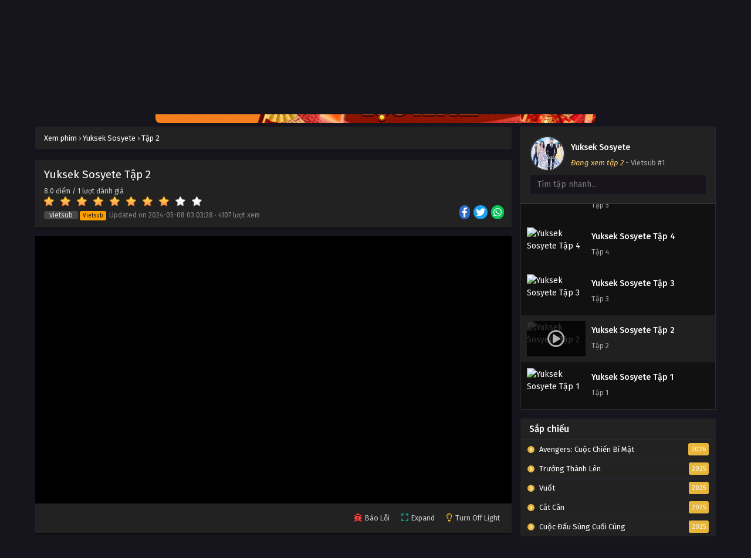

--- FILE ---
content_type: text/html; charset=UTF-8
request_url: https://luotphimx.net/phim/yuksek-sosyete/tap-2-80161
body_size: 19390
content:
<!DOCTYPE html>
<html lang="en">

<head>
    <meta name="google-site-verification" content="F6kksKiW5PsesdQcv4BHjRY4DithN2J1vJSIErNsid4" />
<meta charSet="utf-8" />
<meta name="viewport" content="initial-scale=1.0, width=device-width" />
<meta name="robots" content="index,follow" />
<meta name="revisit-after" content="1 days" />
<meta name="ROBOTS" content="index,follow" />
<meta name="googlebot" content="index,follow" />
<meta name="BingBOT" content="index,follow" />
<meta name="yahooBOT" content="index,follow" />
<meta name="slurp" content="index,follow" />
<meta name="msnbot" content="index,follow" />
    <meta http-equiv="content-language" content="en" />
    <meta name="csrf-token" content="SwFwhGhxDEKcVcHn1jm0tHl6DyxZHUWl6cbTNUxj">
    <meta property="fb:app_id" content="" />
    <link rel="shortcut icon" href="/storage/images/icon.png" type="image/png" />
    <title>Xem phim Yuksek Sosyete tập 2 Vietsub HD</title>
<meta name="description" content="Cốt truyện của chương trình truyền hình này được lấy từ loạt phim High Society năm 2015 của Hàn Quốc. Nó cũng là về hai thế giới khác nhau. Thế giới đ...">
<meta name="keywords" content="Yuksek Sosyete, High Society / Khát vọng thượng lưu">
<meta property="article:published_time" content="2024-02-24T19:06:17+00:00">
<meta property="article:section" content="Tình Cảm,Chính kịch">
<meta property="article:tag" content="Yuksek Sosyete,High Society / Khát vọng thượng lưu">
<link rel="canonical" href="https://luotphimx.net/phim/yuksek-sosyete/tap-2-80161"/>
<link rel="prev" href="https://luotphimx.net"/>
<meta property="og:type" content="video.episode" />
<meta property="og:site_name" content="Lướt Phim" />
<meta property="og:title" content="Xem phim Yuksek Sosyete tập 2 Vietsub HD" />
<meta property="og:locale" content="vi-VN" />
<meta property="og:url" content="https://luotphimx.net/phim/yuksek-sosyete/tap-2-80161" />
<meta property="og:updated_time" content="2024-05-08 03:03:28" />
<meta property="og:description" content="Cốt truyện của chương trình truyền hình này được lấy từ loạt phim High Society năm 2015 của Hàn Quốc. Nó cũng là về hai thế giới khác nhau. Thế giới đ..." />
<meta property="og:image" content="https://luotphimx.net/storage/images/yuksek-sosyete/yuksek-sosyete-thumb.webp" />
<meta property="og:image" content="https://luotphimx.net/storage/images/yuksek-sosyete/yuksek-sosyete-poster.webp" />
<meta property="video:actor" content="Shoqeri e larte,Gheshr Morrafah,Elita societății,Висше общество,Armaan" />
<meta property="video:director" content="Metin Balekoglu" />
<meta property="video:duration" content="2h30p/tập" />
<meta property="video:release_date" content="2024-02-24 19:06:17" />
<meta property="video:tag" content="Yuksek Sosyete, High Society / Khát vọng thượng lưu" />
<meta property="video:series" content="video.tv_show" />

<meta name="twitter:card" content="summary" />
<meta name="twitter:title" content="Xem phim Yuksek Sosyete tập 2 Vietsub HD" />
<meta name="twitter:description" content="Cốt truyện của chương trình truyền hình này được lấy từ loạt phim High Society năm 2015 của Hàn Quốc. Nó cũng là về hai thế giới khác nhau. Thế giới đ..." />
<meta name="twitter:url" content="https://luotphimx.net/phim/yuksek-sosyete/tap-2-80161" />
<meta name="twitter:site" content="Lướt Phim" />
<meta name="twitter:image" content="https://luotphimx.net/storage/images/yuksek-sosyete/yuksek-sosyete-thumb.webp" />
<script type="application/ld+json">{"@context":"https://schema.org","@type":"WebPage","name":"Lướt Phim - LuotPhim | Phim Hay | Chill Phim | Xem Phim Online","description":"Xem phim giải trí miễn phí với LuotPhim - LuotPhym, Xem Phim Hay , Chill Phim , Mot Chill, Xem Phim Online, Phim HD miễn phí","image":"/storage/images/luotphim.png"}</script><script type="application/ld+json">{"@context":"https://schema.org","@type":"Movie","name":"Xem phim Yuksek Sosyete tập 2 Vietsub HD","description":"Cốt truyện của chương trình truyền hình này được lấy từ loạt phim High Society năm 2015 của Hàn Quốc. Nó cũng là về hai thế giới khác nhau. Thế giới đ...","url":"https://luotphimx.net/phim/yuksek-sosyete/tap-2-80161","image":["https://luotphimx.net/storage/images/yuksek-sosyete/yuksek-sosyete-thumb.webp","https://luotphimx.net/storage/images/yuksek-sosyete/yuksek-sosyete-poster.webp"],"dateCreated":"2024-02-24T19:06:17.000000Z","dateModified":"2024-02-24T19:06:17.000000Z","datePublished":"2024-02-24T19:06:17.000000Z","aggregateRating":{"@type":"AggregateRating","bestRating":"10","worstRating":"1","ratingValue":"8.0","reviewCount":1},"director":[{"@type":"Person","name":"Metin Balekoglu"}],"actor":[{"@type":"Person","name":"Shoqeri e larte"},{"@type":"Person","name":"Gheshr Morrafah"},{"@type":"Person","name":"Elita societății"},{"@type":"Person","name":"Висше общество"},{"@type":"Person","name":"Armaan"}]}</script><script type="application/ld+json">{"@context":"https://schema.org","@type":"BreadcrumbList","name":"","description":"","image":"/storage/images/luotphim.png","itemListElement":[{"@type":"ListItem","position":1,"name":"Home","item":"https://luotphimx.net"},{"@type":"ListItem","position":2,"name":"Thổ Nhĩ Kỳ","item":"https://luotphimx.net/quoc-gia/tho-nhi-ky"},{"@type":"ListItem","position":2,"name":"Tình Cảm","item":"https://luotphimx.net/the-loai/tinh-cam"},{"@type":"ListItem","position":2,"name":"Chính kịch","item":"https://luotphimx.net/the-loai/chinh-kich"},{"@type":"ListItem","position":3,"name":"Yuksek Sosyete","item":"https://luotphimx.net/phim/yuksek-sosyete"},{"@type":"ListItem","position":4,"name":"Tập 2"}]}</script>
        <script>
        function tsMedia(e) {
            e.matches ? jQuery("#singlepisode").appendTo(jQuery("#mobilepisode")) : jQuery("#singlepisode").prependTo(
                jQuery("#mainepisode")), tsMediaPickList()
        }

        function tsMediaSetEpNow() {
            jQuery(document).find("#singlepisode .headlist .det em.epnow").replaceWith(tsMediaEpNow || "?"),
                tsMediaSetEpNow = function() {}
        }

        function tsMediaPickList() {
            jQuery(document).find(".episodelist ul li").each(function(e, t) {
                t.getAttribute("data-id") == tsMediaSelectedId && (t.className = "selected", t.setAttribute(
                    "selected", "selected"))
            }), tsMediaShowItem(), tsMediaSetPlayIcon(), tsMediaSetEpNow()
        }

        function tsMediaShowItem() {
            var e = jQuery(document).find(".episodelist ul li.selected").get(0);
            e.parentNode.scrollTop = e.offsetTop - $(e).height()
        }

        function tsMediaSetPlayIcon() {
            jQuery(document).find(".episodelist ul li .thumbnel .nowplay").remove(), jQuery(document).find(
                ".episodelist ul li.selected .thumbnel").append(
                '<div class="nowplay"><i class="far fa-play-circle"></i></div>')
        }
        var tsmmedia = matchMedia("(max-width: 880px)");
        "addEventListener" in tsmmedia ? tsmmedia.addEventListener("change", tsMedia) : tsmmedia.addListener(tsMedia);
    </script>
    <meta name="theme-color" content="#e7b53a">
    <script type='text/javascript' src='https://luotphimx.net/themes/kiss/js/jquery.min.js' id='jquery-js'></script>
    <link rel="stylesheet" href="https://luotphimx.net/themes/kiss/css/style.css">
    <link rel="preconnect" href="https://fonts.gstatic.com">
    <link
        href="https://fonts.googleapis.com/css2?family=Fira+Sans:ital,wght@0,400;0,500;0,600;0,700;1,400;1,500;1,600;1,700&display=swap"
        rel="stylesheet">
    <link rel="stylesheet" href="https://cdnjs.cloudflare.com/ajax/libs/font-awesome/5.15.4/css/all.min.css" />
    <style>
span{
	display:inline!important;
}
.bixbox.synp {
    background: white;
    color: black;
}
.closecf {
        font-size: 14px;
        height: 30px;
        position: absolute;
        top: -10px;
        color: white;
        background: linear-gradient(to right, #C02425 0%, #F0CB35 50%, #C02425 100%);
        background-size: 300% 100%;
        transition: all .4s ease-in-out;
        text-decoration: none;
        cursor: pointer;
    }
#catfish-banner {
    position: fixed;
    bottom: 0;
    left: 50%;
    transform: translateX(-50%);
    max-width: 720px;
    width: 100%;
    background-color: transparent;
    color: #fff;
    text-align: center;
    z-index: 99999;
}


#close-catfish {
	max-width:15px;
	cursor: pointer;
	position: absolute;
	top: -10px;
}

/*Popup*/  
#popup {
    position: fixed;
    top: 50%;
    left: 50%;
    transform: translate(-50%, -50%);
    max-width: 400px;
    max-height: 300px;
    text-align: center;
    background-color: transparent;
    z-index: 99999;
}

#popup-content{
    padding-top: 20px;
    padding-right: 20px;
}

#close-popup {
	max-width:20px;
    position: absolute;
    top: -5px;
    right: 0;
    cursor: pointer;
}
<style>
#top-banner {
  display: flex;
  justify-content: center;
  align-items: center;
  gap: 10px;
  padding: 0;
  margin: 0 auto;
  max-width: 750px;
  flex-wrap: wrap;
}

#top-banner a {
  flex: 1;
}

#top-banner img {
  width: 750px;
  height: auto;
  
  border-radius: 8px;
}

/* Responsive cho mobile */
@media (max-width: 768px) {
  #top-banner {
    display: block;
  }
  #top-banner a {
    width: 100%;
  }
   #top-banner img{
  	width: 100%;
  }
}
</style>
</style>
    <div id="shopee-affiliate" style="position: fixed !important; top: 30% !important; right: 20px !important; z-index: 999 !important;">
    <div id="sp-wrapper-hovering" style="width: 90px; height: 90px;">
        <span id="close-button" style="cursor: pointer !important; user-select: none !important; line-height: 35px !important; height: 20px !important; width: 20px !important; display: flex !important; align-items: center !important; justify-content: center !important; position: absolute !important; box-sizing: border-box !important; background: rgb(246, 246, 246) !important; top: -8px !important; right: -3px !important; border-radius: 20px !important; border: 3px solid rgb(246, 246, 246) !important;">
            <svg viewBox="0 0 16 16" stroke="#EE4D2D" style="height: 10px; width: 10px; stroke: rgba(0, 0, 0, 0.5); stroke-width: 2px;">
                <path stroke-linecap="round" d="M1.1,1.1L15.2,15.2"></path>
                <path stroke-linecap="round" d="M15,1L0.9,15.1"></path>
            </svg>
        </span>
        <div style="width: 100%; border-radius: 0%; overflow: hidden; height: 100%;">
            <a href="https://s.shopee.vn/3LJrJdT9nN" target="_blank" rel="noopener noreferrer nofollow" style="width: 100%; height: 100%;">
                <div style="background: url(https://mephim.co.uk/images/shopee-voucher.png) 0% 0% / contain no-repeat; width: 100%; height: 100%;"></div>
            </a>
        </div>
    </div>
</div>



<style>
    /* Hiển thị trên máy tính */
    @media only screen and (min-width: 768px) {
        #shopee-affiliate {
            display: none !important;
        }
    }

    /* Ẩn trên máy tính */
    @media only screen and (max-width: 767px) {
        #shopee-affiliate {
            display: block !important;
        }
    }
</style>

<script>
    var isAffiliateVisible = true;
    document.getElementById('close-button').addEventListener('click', function() {
        if (isAffiliateVisible) {
            document.getElementById('sp-wrapper-hovering').style.display = 'none';
            isAffiliateVisible = false;
        }
    });
 </script>
</head>

<body data-rsssl=1 class='tsdefaultlayout' itemscope='itemscope' itemtype='http://schema.org/WebPage'>
        <div id='shadow'></div>
    <div class="mainholder">
        <div class="th">
    <div class="centernav bound">
        <div class="shme"><i class="fa fa-bars" aria-hidden="true"></i></div>
        <header class="mainheader" role="banner" itemscope itemtype="http://schema.org/WPHeader">
            <div class="site-branding logox">
                <h1 class="logos">
                    <a href="/" itemprop="url" title="Xem phim Yuksek Sosyete tập 2 Vietsub HD">
                                                    <img src="/images/luotphim.png" />
                                            </a>
                </h1>
            </div>
        </header>
        <div class="searchx">
            <form method="GET" action="/" id="form" itemprop="potentialAction" itemscope
                itemtype="http://schema.org/SearchAction">
                <meta itemprop="target" content="https://luotphimx.net/?search={query}" />
                <input id="s" name="search" itemprop="query-input" class="search-live" type="text"
                    placeholder="Tìm kiếm phim..." value="" />
                <button type="button" id="submit-search" onclick="$(this).parent().submit()">
                    <i class="fa fa-search" aria-hidden="true"></i>
                </button>
            </form>
        </div>
        <div id="thememode"><label class="switch"> <input type="checkbox"> <span class="slider round"></span>
            </label></div>
    </div>
</div>
<nav id="main-menu" class="mm">
    <div class="centernav">
        <div class="bound"><span itemscope="itemscope" itemtype="http://schema.org/SiteNavigationElement"
                role="navigation">
                <ul id="menu-menu" class="menu">
                                                                        <li id="menu-item-1"
                                class="menu-item menu-item-type-custom menu-item-object-custom menu-item-1">
                                <a href="/" itemprop="url"><span itemprop="name">Trang chủ</span></a>
                            </li>
                                                                                                <li id="menu-item-34"
                                class="menu-item menu-item-type-custom menu-item-object-custom menu-item-34">
                                <a href="/danh-sach/phim-moi" itemprop="url"><span itemprop="name">Phim Mới</span></a>
                            </li>
                                                                                                <li id="menu-item-33"
                                class="menu-item menu-item-type-custom menu-item-object-custom menu-item-33">
                                <a href="/danh-sach/phim-chieu-rap" itemprop="url"><span itemprop="name">Phim Chiếu Rạp</span></a>
                            </li>
                                                                                                <li id="menu-item-31"
                                class="menu-item menu-item-type-custom menu-item-object-custom menu-item-31">
                                <a href="/danh-sach/phim-le" itemprop="url"><span itemprop="name">Phim Lẻ</span></a>
                            </li>
                                                                                                <li id="menu-item-32"
                                class="menu-item menu-item-type-custom menu-item-object-custom menu-item-32">
                                <a href="/danh-sach/phim-bo" itemprop="url"><span itemprop="name">Phim Bộ</span></a>
                            </li>
                                                                                                <li id="menu-item-2"
                                class="menu-item menu-item-type-custom menu-item-object-custom menu-item-2">
                                <a href="#" itemprop="url"><span itemprop="name">Thể loại</span></a>
                                <ul>
                                                                            <li>
                                            <a href="/the-loai/tv-shows">TV Shows</a>
                                        </li>
                                                                            <li>
                                            <a href="/the-loai/the-thao">Thể Thao</a>
                                        </li>
                                                                            <li>
                                            <a href="/the-loai/chien-tranh">Chiến Tranh</a>
                                        </li>
                                                                            <li>
                                            <a href="/the-loai/phim-18">Phim 18+</a>
                                        </li>
                                                                            <li>
                                            <a href="/the-loai/than-thoai">Thần Thoại</a>
                                        </li>
                                                                            <li>
                                            <a href="/the-loai/kinh-dien">Kinh Điển</a>
                                        </li>
                                                                            <li>
                                            <a href="/the-loai/hanh-dong">Hành Động</a>
                                        </li>
                                                                            <li>
                                            <a href="/the-loai/khoa-hoc">Khoa Học</a>
                                        </li>
                                                                            <li>
                                            <a href="/the-loai/vien-tuong">Viễn Tưởng</a>
                                        </li>
                                                                            <li>
                                            <a href="/the-loai/bi-an">Bí Ẩn</a>
                                        </li>
                                                                            <li>
                                            <a href="/the-loai/tam-ly">Tâm Lý</a>
                                        </li>
                                                                            <li>
                                            <a href="/the-loai/hai-huoc">Hài Hước</a>
                                        </li>
                                                                            <li>
                                            <a href="/the-loai/hoat-hinh">Hoạt Hình</a>
                                        </li>
                                                                            <li>
                                            <a href="/the-loai/chinh-kich">Chính Kịch</a>
                                        </li>
                                                                            <li>
                                            <a href="/the-loai/co-trang">Cổ Trang</a>
                                        </li>
                                                                            <li>
                                            <a href="/the-loai/tinh-cam">Tình Cảm</a>
                                        </li>
                                                                            <li>
                                            <a href="/the-loai/phieu-luu">Phiêu Lưu</a>
                                        </li>
                                                                            <li>
                                            <a href="/the-loai/gia-dinh">Gia Đình</a>
                                        </li>
                                                                            <li>
                                            <a href="/the-loai/vo-thuat">Võ Thuật</a>
                                        </li>
                                                                            <li>
                                            <a href="/the-loai/kinh-di">Kinh Dị</a>
                                        </li>
                                                                            <li>
                                            <a href="/the-loai/hoc-duong">Học Đường</a>
                                        </li>
                                                                            <li>
                                            <a href="/the-loai/hinh-su">Hình Sự</a>
                                        </li>
                                                                            <li>
                                            <a href="/the-loai/tai-lieu">Tài Liệu</a>
                                        </li>
                                                                            <li>
                                            <a href="/the-loai/am-nhac">Âm Nhạc</a>
                                        </li>
                                                                            <li>
                                            <a href="/the-loai/chien-tranh">Chiến Tranh</a>
                                        </li>
                                                                    </ul>
                            </li>
                                                                                                <li id="menu-item-3"
                                class="menu-item menu-item-type-custom menu-item-object-custom menu-item-3">
                                <a href="#" itemprop="url"><span itemprop="name">Quốc gia</span></a>
                                <ul>
                                                                            <li>
                                            <a href="/quoc-gia/tho-nhi-ky">Thổ Nhĩ Kỳ</a>
                                        </li>
                                                                            <li>
                                            <a href="/quoc-gia/y">Ý</a>
                                        </li>
                                                                            <li>
                                            <a href="/quoc-gia/anh">Anh</a>
                                        </li>
                                                                            <li>
                                            <a href="/quoc-gia/duc">Đức</a>
                                        </li>
                                                                            <li>
                                            <a href="/quoc-gia/indonesia">Indonesia</a>
                                        </li>
                                                                            <li>
                                            <a href="/quoc-gia/bi">Bỉ</a>
                                        </li>
                                                                            <li>
                                            <a href="/quoc-gia/malaysia">Malaysia</a>
                                        </li>
                                                                            <li>
                                            <a href="/quoc-gia/a-rap-xe-ut">Ả Rập Xê Út</a>
                                        </li>
                                                                            <li>
                                            <a href="/quoc-gia/phap">Pháp</a>
                                        </li>
                                                                            <li>
                                            <a href="/quoc-gia/na-uy">Na Uy</a>
                                        </li>
                                                                            <li>
                                            <a href="/quoc-gia/singapore">Singapore</a>
                                        </li>
                                                                            <li>
                                            <a href="/quoc-gia/canada">Canada</a>
                                        </li>
                                                                            <li>
                                            <a href="/quoc-gia/philippines">Philippines</a>
                                        </li>
                                                                            <li>
                                            <a href="/quoc-gia/quoc-gia-khac">Quốc Gia Khác</a>
                                        </li>
                                                                            <li>
                                            <a href="/quoc-gia/dan-mach">Đan Mạch</a>
                                        </li>
                                                                            <li>
                                            <a href="/quoc-gia/mexico">Mexico</a>
                                        </li>
                                                                            <li>
                                            <a href="/quoc-gia/viet-nam">Việt Nam</a>
                                        </li>
                                                                            <li>
                                            <a href="/quoc-gia/thuy-dien">Thụy Điển</a>
                                        </li>
                                                                            <li>
                                            <a href="/quoc-gia/brazil">Brazil</a>
                                        </li>
                                                                            <li>
                                            <a href="/quoc-gia/tay-ban-nha">Tây Ban Nha</a>
                                        </li>
                                                                            <li>
                                            <a href="/quoc-gia/argentina">Argentina</a>
                                        </li>
                                                                            <li>
                                            <a href="/quoc-gia/nga">Nga</a>
                                        </li>
                                                                            <li>
                                            <a href="/quoc-gia/uc">Úc</a>
                                        </li>
                                                                            <li>
                                            <a href="/quoc-gia/chau-phi">Châu Phi</a>
                                        </li>
                                                                            <li>
                                            <a href="/quoc-gia/nam-phi">Nam Phi</a>
                                        </li>
                                                                            <li>
                                            <a href="/quoc-gia/ba-lan">Ba lan</a>
                                        </li>
                                                                            <li>
                                            <a href="/quoc-gia/ha-lan">Hà Lan</a>
                                        </li>
                                                                            <li>
                                            <a href="/quoc-gia/bo-dao-nha">Bồ Đào Nha</a>
                                        </li>
                                                                            <li>
                                            <a href="/quoc-gia/hy-lap">Hy Lạp</a>
                                        </li>
                                                                            <li>
                                            <a href="/quoc-gia/chile">Chile</a>
                                        </li>
                                                                            <li>
                                            <a href="/quoc-gia/thuy-si">Thụy Sĩ</a>
                                        </li>
                                                                            <li>
                                            <a href="/quoc-gia/uae">UAE</a>
                                        </li>
                                                                            <li>
                                            <a href="/quoc-gia/colombia">Colombia</a>
                                        </li>
                                                                            <li>
                                            <a href="/quoc-gia/ireland">Ireland</a>
                                        </li>
                                                                            <li>
                                            <a href="/quoc-gia/ukraina">Ukraina</a>
                                        </li>
                                                                            <li>
                                            <a href="/quoc-gia/nigeria">Nigeria</a>
                                        </li>
                                                                            <li>
                                            <a href="/quoc-gia/phan-lan">Phần Lan</a>
                                        </li>
                                                                            <li>
                                            <a href="/quoc-gia/hong-kong">Hồng Kông</a>
                                        </li>
                                                                            <li>
                                            <a href="/quoc-gia/au-my">Âu Mỹ</a>
                                        </li>
                                                                            <li>
                                            <a href="/quoc-gia/han-quoc">Hàn Quốc</a>
                                        </li>
                                                                            <li>
                                            <a href="/quoc-gia/nhat-ban">Nhật Bản</a>
                                        </li>
                                                                            <li>
                                            <a href="/quoc-gia/trung-quoc">Trung Quốc</a>
                                        </li>
                                                                            <li>
                                            <a href="/quoc-gia/dai-loan">Đài Loan</a>
                                        </li>
                                                                            <li>
                                            <a href="/quoc-gia/thai-lan">Thái Lan</a>
                                        </li>
                                                                            <li>
                                            <a href="/quoc-gia/an-do">Ấn Độ</a>
                                        </li>
                                                                    </ul>
                            </li>
                                                                                                <li id="menu-item-82"
                                class="menu-item menu-item-type-custom menu-item-object-custom menu-item-82">
                                <a href="#" itemprop="url"><span itemprop="name">Giới thiệu Web</span></a>
                                <ul>
                                                                            <li>
                                            <a href="https://anatoto.net">Chillhay</a>
                                        </li>
                                                                            <li>
                                            <a href="https://azwaterfront.com/">Ghienphim</a>
                                        </li>
                                                                            <li>
                                            <a href="https://dongchill.co.uk/">Dongchill</a>
                                        </li>
                                                                            <li>
                                            <a href="https://bjhualin.com/">Subnhanh</a>
                                        </li>
                                                                    </ul>
                            </li>
                                                                                                <li id="menu-item-78"
                                class="menu-item menu-item-type-custom menu-item-object-custom menu-item-78">
                                <a href="https://www.people2march.org" itemprop="url"><span itemprop="name">Blu Phim</span></a>
                            </li>
                                                            </ul>
            </span>
            <a href="/" class="surprise"><i class="fa fa-star-o" aria-hidden="true"></i>Telegram ☣</a>
            <div class="clear"></div>
        </div>
    </div>
</nav>
                    <div id="top-banner" class="mp-adz" style="text-align:center;padding:0;margin:0 auto;width:100%">
    <a href="https://6789x.site/ad9namei183" rel="nofollow noopener" target="_blank">
          <img id="catfish" src="http://carlosvalles.com/logo/vsnew.gif" width="100%">
     </a>
  
      
</div>
                <div id="content">
            <div class="wrapper">
                <div class="pd-expand"></div>
                <div class="postbody">
                        <article id="post-6716" class="post-6716 hentry" itemscope="itemscope"
        itemtype="http://schema.org/Episode">
        <div class="ts-breadcrumb bixbox">
            <ol itemscope="" itemtype="http://schema.org/BreadcrumbList">
                <li itemprop="itemListElement" itemscope="" itemtype="http://schema.org/ListItem"><a itemprop="item"
                        href="/"><span itemprop="name">Xem phim</span></a>
                    <meta itemprop="position" content="1">
                </li>
                ›
                <li itemprop="itemListElement" itemscope="" itemtype="http://schema.org/ListItem"><a itemprop="item"
                        href="https://luotphimx.net/phim/yuksek-sosyete"><span itemprop="name">Yuksek Sosyete</span></a>
                    <meta itemprop="position" content="2">
                </li>
                ›
                <li itemprop="itemListElement" itemscope="" itemtype="http://schema.org/ListItem"><a itemprop="item"
                        href=""><span itemprop="name">Tập 2</span></a>
                    <meta itemprop="position" content="3">
                </li>
            </ol>
        </div>
        <div class="megavid">
            <div class="mvelement">
                <div class="item meta">
                    <div class="tb" itemprop="image" itemscope itemtype="https://schema.org/ImageObject">
                        <img src="/storage/images/yuksek-sosyete/yuksek-sosyete-thumb.webp"
                            class="ts-post-image wp-post-image attachment-medium size-medium" loading="lazy" width="169"
                            height="300" />
                        <meta itemprop="url"
                            content="/storage/images/yuksek-sosyete/yuksek-sosyete-thumb.webp">
                        <meta itemprop="width" content="190">
                        <meta itemprop="height" content="260">
                    </div>
                    <div class="lm">
                        <h1 class="entry-title" itemprop="name">Yuksek Sosyete Tập 2</h1>

                        <div class="box-rating">
                            <div class="rate-title">
                                <span class="rate-lable"></span>
                            </div>
                            <div id="div_average" style="">
                                <span class="average" id="average" itemprop="ratingValue">
                                    8.0
                                </span>
                                điểm
                                /
                                <span id="rate_count" itemprop="reviewCount">1</span> lượt đánh giá
                            </div>
                            <div id="star" data-score="8.0"
                                style="cursor: pointer;">
                            </div>
                            <div>
                                <span id="hint"></span>
                                <meta itemprop="bestRating" content="10" />
                                <meta itemprop="worstRating" content="1" />
                                <meta itemprop="ratingValue" content="8.0" />
                                <meta itemprop="ratingCount" content="1" />
                            </div>
                        </div>
                        <span class="epx"> <span class="lg">Vietsub</span></span> <span
                            class="year"> <i class="status Hard Sub">Vietsub</i> Updated on <span
                                class="updated">2024-05-08 03:03:28</span> · <span
                                id="ts-ep-view">4107 lượt xem</span></span>
                    </div>
                    <div class="sosmed"><a
                            href="https://www.facebook.com/sharer/sharer.php?u=https://luotphimx.net/phim/yuksek-sosyete&t=Yuksek Sosyete"
                            aria-label="Share on Facebook"><span class="fab fa-facebook-f" aria-hidden="true"></span></a> <a
                            href="https://www.twitter.com/intent/tweet?url=https://luotphimx.net/phim/yuksek-sosyete&text=Yuksek Sosyete"
                            aria-label="Share on Twitter"><span class="fab fa-twitter" aria-hidden="true"></span></a> <a
                            href="whatsapp://send?text=Yuksek Sosyete https://luotphimx.net/phim/yuksek-sosyete"
                            aria-label="Share on Whatsapp"><span class="fab fa-whatsapp" aria-hidden="true"></span></a>
                    </div>
                </div>
                                                <div class="video-content">
                    <div class="lowvid">
                        <div class="media-player" id="pembed">
                            <p style="text-align: center;">Đang tải, đợi tí nhé ...</p>
                        </div>
                    </div>
                </div>
                <div class="item video-nav">
                    <div class="mobius">
                        <div class="iconx">
                            <div class="icol report">
                                <i class="fa fa-bug"></i>
                                <span>Báo Lỗi</span>
                            </div>
                            <div class="icol expand">
                                <i class="fa fa-expand" aria-hidden="true"></i>
                                <span>Expand</span>
                            </div>
                            <div class="icol light">
                                <i class="far fa-lightbulb"></i>
                                <span>Turn Off Light</span>
                            </div>
                        </div>
                    </div>
                </div>
            </div>
        </div>

        <div id="change-server">
            <center>
                <ul class="server-list">
                    <li class="backup-server"> <span class="server-title">Đổi Nguồn Phát</span>
                        <ul class="list-episode">
                            <li class="episode">
                                                                    <a data-id="80161" data-link="https://vip.opstream10.com/20221126/25545_054ee713/index.m3u8"
                                        data-type="m3u8" onclick="chooseStreamingServer(this)"
                                        class="streaming-server btn-link-backup btn-episode black episode-link">Nguồn Phát
                                        #1</a>
                                                                    <a data-id="80162" data-link="https://vip.opstream10.com/share/0655abec90588edb235cad1134cda40f"
                                        data-type="embed" onclick="chooseStreamingServer(this)"
                                        class="streaming-server btn-link-backup btn-episode black episode-link">Nguồn Phát
                                        #2</a>
                                                            </li>
                        </ul>
                    </li>
                </ul>
            </center>
        </div>

        <div id="mobilepisode"></div>
        <div class="single-info bixbox">
            <div class="thumb"><img
                    src="/storage/images/yuksek-sosyete/yuksek-sosyete-thumb.webp"
                    class="ts-post-image wp-post-image attachment-medium size-medium" loading="lazy" itemprop="image"
                    title="Yuksek Sosyete" alt="Yuksek Sosyete" width="169" height="300" /></div>
            <div class="infox">
                <div class="infolimit">
                    <h2 itemprop="partOfSeries">Yuksek Sosyete</h2> <span class="alter">Tên khác: High Society / Khát vọng thượng lưu</span>
                </div>
                <div class="rating"><strong>Rating 8.0</strong>
                    <div class="rating-prc">
                        <div class="rtp">
                            <div class="rtb"><span style="width:80%"></span></div>
                        </div>
                    </div>
                </div>
                <div class="info-content">
                    <div class="spe">
                        <span>
                            <b>Status:</b> completed </span>
                        <span class="split">
                            <b>Năm phát hành:</b> 2016 </span>
                        <span>
                            <b>Thời lượng:</b> 2h30p/tập </span>
                        <span>
                            <b>Quốc gia:</b>
                            <a href="https://luotphimx.net/quoc-gia/tho-nhi-ky" tite="Phim Thổ Nhĩ Kỳ rel="tag"">Thổ Nhĩ Kỳ</a>
                        </span>
                        <span>
                            <b>Định dạng:</b> Phim bộ </span>
                        <span>
                            <b>Số tập:</b> 26 Tập </span>
                        <span class="split">
                            <b>Đạo diễn:</b>
                            <a href="https://luotphimx.net/dao-dien/metin-balekoglu" tite="Đạo diễn Metin Balekoglu rel="tag"">Metin Balekoglu</a>
                        </span>
                        <span class="split">
                            <b>Diễn viên:</b>
                            <a href="https://luotphimx.net/dien-vien/shoqeri-e-larte" tite="diễn viên Shoqeri e larte rel="tag"">Shoqeri e larte</a>, <a href="https://luotphimx.net/dien-vien/gheshr-morrafah" tite="diễn viên Gheshr Morrafah rel="tag"">Gheshr Morrafah</a>, <a href="https://luotphimx.net/dien-vien/elita-societatii" tite="diễn viên Elita societății rel="tag"">Elita societății</a>, <a href="https://luotphimx.net/dien-vien/visse-obshhestvo" tite="diễn viên Висше общество rel="tag"">Висше общество</a>, <a href="https://luotphimx.net/dien-vien/armaan" tite="diễn viên Armaan rel="tag"">Armaan</a>
                        </span>
                        <span class="split">
                            <b>Chất lượng:</b>
                            HD Vietsub
                        </span>
                    </div>
                    <div class="genxed">
                        <a href="https://luotphimx.net/the-loai/tinh-cam" tite="Phim Tình Cảm rel="tag"">Tình Cảm</a><a href="https://luotphimx.net/the-loai/chinh-kich" tite="Phim Chính kịch rel="tag"">Chính kịch</a>
                    </div>
                    <div class="desc mindes"><p>Cốt truyện của chương trình truyền hình này được lấy từ loạt phim High Society năm 2015 của Hàn Quốc. Nó cũng là về hai thế giới khác nhau. Thế giới đầu tiên là thế giới của Kerem (Engin Öztürk). Kerem là một người đàn ông chăm chỉ, cha mẹ anh làm việc trong một gia đình giàu có. Kerem luôn giúp đỡ cháu trai của họ và người bạn thân Mert (Ozan Dolunay) trong mọi việc. Một ngày nọ, bà của Mert muốn anh quản lý siêu thị Oliva. Mert không thể quản lý nó nên anh ấy muốn Kerem quản lý siêu thị trong một tháng và đổi tên cho nhau (Mert muốn rằng kỹ năng quản lý Olivia của Kerem sẽ giúp anh ấy đạt được một tên tuổi lớn bằng cách trao đổi danh tính của nhau). Thế giới bên kia là của Cansu (Hazar Ergüçlü). Cansu là con út trong gia đình cô. Cô luôn bị mẹ ghét bỏ và bị cho rằng bà mang lại xui xẻo cho cô. Cansu thích vui vẻ và bình thường, không phải theo cách mà mẹ cô muốn cô sống. Một ngày nọ, mẹ cô hẹn gặp Cansu và Mert. Nhưng cuộc hẹn không thành nên cô ấy đi đến một quán cà phê và nhìn thấy một người phụ nữ đọc tương lai. Người phụ nữ nói với Cansu rằng cô ấy sẽ yêu một người đàn ông nghèo ở nơi làm việc. Cansu đi làm trong siêu thị Oliva và gặp người bạn mới của cô là Ece (Meriç Aral) và cũng gặp Kerem, câu chuyện tình yêu ma thuật sẽ bắt đầu giữa Cansu và Kerem và Ece và Mert. Mert, Cansu không thuộc diện nghèo mà thuộc con nhà giàu.&nbsp;</p> <span class="colap"></span>
                    </div>
                </div>
            </div>
        </div>
        <div class="bixbox">
    <div class="releases"><h3><span>Bình luận</span></h3></div>
    <div class="cmt commentx">
        <div class="box-comment" id="tabs-facebook" style="background: linear-gradient(to right, #ffff, #ffff);">
            <div class="fb-comments" data-href="https://luotphimx.net/phim/yuksek-sosyete" data-width="100%"
                data-numposts="10" data-order-by="reverse_time" data-colorscheme="light">
            </div>
        </div>
    </div>
</div>
        <div class="bixbox">
    <div class="releases"><h3>Phim cùng thể loại</h3></div>
    <div class="series-gen">
        <div class="listupd">
            <div id="series-390" class="tab-pane active">
                                <article class="bs" itemscope="itemscope" itemtype="http://schema.org/CreativeWork">
                    <div class="bsx"><a href="https://luotphimx.net/phim/yeu-em-nguoi-chua-lanh-vet-thuong-cho-anh" itemprop="url"
                            title="Yêu Em Người Chữa Lành Vết Thương Cho Anh (From Survivor To Healer) [2019]"
                            class="tip" rel="20963">
                            <div class="limit">
                                                                                                    <div class="status Completed">Trọn bộ</div>
                                                                <div class="typez Drama">
                                    Phim bộ</div>
                                <div class="ply"><i class="far fa-play-circle"></i></div>
                                <div class="bt"><span class="epx">Hoàn Tất (42/42)</span> <span
                                        class="sb Soft Sub">Vietsub + Thuyết minh</span></div>
                                <img src="/storage/images/yeu-em-nguoi-chua-lanh-vet-thuong-cho-anh/yeu-em-nguoi-chua-lanh-vet-thuong-cho-anh-thumb.webp"
                                    class="ts-post-image wp-post-image attachment-medium size-medium" loading="lazy"
                                    itemprop="image"
                                    title="Yêu Em Người Chữa Lành Vết Thương Cho Anh (From Survivor To Healer) [2019]"
                                    alt="Yêu Em Người Chữa Lành Vết Thương Cho Anh (From Survivor To Healer) [2019]"
                                    width="240" height="300" />
                            </div>
                            <div class="ttt">
                                <div class="tt"> Yêu Em Người Chữa Lành Vết Thương Cho Anh<h2 itemprop="headline">
                                        From Survivor To Healer Hoàn Tất (42/42)</h2>
                                </div>
                                <div class="timeago"> From Survivor To Healer</div>
                            </div>
                        </a></div>
                </article>
                            <article class="bs" itemscope="itemscope" itemtype="http://schema.org/CreativeWork">
                    <div class="bsx"><a href="https://luotphimx.net/phim/ban-gai-cu-xau-cua-toi" itemprop="url"
                            title="Bạn gái cũ xấu của tôi (My Bad Ex-Girlfriend) [2018]"
                            class="tip" rel="9524">
                            <div class="limit">
                                                                                                <div class="typez Movie">
                                    Phim lẻ</div>
                                <div class="ply"><i class="far fa-play-circle"></i></div>
                                <div class="bt"><span class="epx">Full</span> <span
                                        class="sb Soft Sub">Vietsub</span></div>
                                <img src="/storage/images/ban-gai-cu-xau-cua-toi/ban-gai-cu-xau-cua-toi-thumb.webp"
                                    class="ts-post-image wp-post-image attachment-medium size-medium" loading="lazy"
                                    itemprop="image"
                                    title="Bạn gái cũ xấu của tôi (My Bad Ex-Girlfriend) [2018]"
                                    alt="Bạn gái cũ xấu của tôi (My Bad Ex-Girlfriend) [2018]"
                                    width="240" height="300" />
                            </div>
                            <div class="ttt">
                                <div class="tt"> Bạn gái cũ xấu của tôi<h2 itemprop="headline">
                                        My Bad Ex-Girlfriend Full</h2>
                                </div>
                                <div class="timeago"> My Bad Ex-Girlfriend</div>
                            </div>
                        </a></div>
                </article>
                            <article class="bs" itemscope="itemscope" itemtype="http://schema.org/CreativeWork">
                    <div class="bsx"><a href="https://luotphimx.net/phim/bo-y-than-tuong" itemprop="url"
                            title="Bố Y Thần Tướng (Bố Y Thần Tướng) [2006]"
                            class="tip" rel="14715">
                            <div class="limit">
                                                                                                    <div class="status Completed">Trọn bộ</div>
                                                                <div class="typez Drama">
                                    Phim bộ</div>
                                <div class="ply"><i class="far fa-play-circle"></i></div>
                                <div class="bt"><span class="epx">Hoàn Tất (30/30)</span> <span
                                        class="sb Soft Sub">Lồng Tiếng</span></div>
                                <img src="/storage/images/bo-y-than-tuong/bo-y-than-tuong-thumb.webp"
                                    class="ts-post-image wp-post-image attachment-medium size-medium" loading="lazy"
                                    itemprop="image"
                                    title="Bố Y Thần Tướng (Bố Y Thần Tướng) [2006]"
                                    alt="Bố Y Thần Tướng (Bố Y Thần Tướng) [2006]"
                                    width="240" height="300" />
                            </div>
                            <div class="ttt">
                                <div class="tt"> Bố Y Thần Tướng<h2 itemprop="headline">
                                        Bố Y Thần Tướng Hoàn Tất (30/30)</h2>
                                </div>
                                <div class="timeago"> Bố Y Thần Tướng</div>
                            </div>
                        </a></div>
                </article>
                            <article class="bs" itemscope="itemscope" itemtype="http://schema.org/CreativeWork">
                    <div class="bsx"><a href="https://luotphimx.net/phim/nguoi-thay" itemprop="url"
                            title="Người Thầy (Ogretmen) [2020]"
                            class="tip" rel="15185">
                            <div class="limit">
                                                                                                    <div class="status Completed">Trọn bộ</div>
                                                                <div class="typez Drama">
                                    Phim bộ</div>
                                <div class="ply"><i class="far fa-play-circle"></i></div>
                                <div class="bt"><span class="epx">Hoàn Tất (9/9)</span> <span
                                        class="sb Soft Sub">Vietsub</span></div>
                                <img src="/storage/images/nguoi-thay/nguoi-thay-thumb.webp"
                                    class="ts-post-image wp-post-image attachment-medium size-medium" loading="lazy"
                                    itemprop="image"
                                    title="Người Thầy (Ogretmen) [2020]"
                                    alt="Người Thầy (Ogretmen) [2020]"
                                    width="240" height="300" />
                            </div>
                            <div class="ttt">
                                <div class="tt"> Người Thầy<h2 itemprop="headline">
                                        Ogretmen Hoàn Tất (9/9)</h2>
                                </div>
                                <div class="timeago"> Ogretmen</div>
                            </div>
                        </a></div>
                </article>
                            <article class="bs" itemscope="itemscope" itemtype="http://schema.org/CreativeWork">
                    <div class="bsx"><a href="https://luotphimx.net/phim/toi-da-chuyen-sinh-thanh-nu-phan-dien-voi-van-menh-bi-diem-bao-tu-am-x" itemprop="url"
                            title="Tôi đã chuyển sinh thành nữ phản diện với vận mệnh bị điềm báo tử ám X (Hamefura S2) [2021]"
                            class="tip" rel="26263">
                            <div class="limit">
                                                                                                    <div class="status Completed">Trọn bộ</div>
                                                                <div class="typez Drama">
                                    Phim bộ</div>
                                <div class="ply"><i class="far fa-play-circle"></i></div>
                                <div class="bt"><span class="epx">Hoàn Tất (12/12)</span> <span
                                        class="sb Soft Sub">Vietsub</span></div>
                                <img src="https://img.ophim.live/uploads/movies/toi-da-chuyen-sinh-thanh-nu-phan-dien-voi-van-menh-bi-diem-bao-tu-am-x-thumb.jpg"
                                    class="ts-post-image wp-post-image attachment-medium size-medium" loading="lazy"
                                    itemprop="image"
                                    title="Tôi đã chuyển sinh thành nữ phản diện với vận mệnh bị điềm báo tử ám X (Hamefura S2) [2021]"
                                    alt="Tôi đã chuyển sinh thành nữ phản diện với vận mệnh bị điềm báo tử ám X (Hamefura S2) [2021]"
                                    width="240" height="300" />
                            </div>
                            <div class="ttt">
                                <div class="tt"> Tôi đã chuyển sinh thành nữ phản diện với vận mệnh bị điềm báo tử ám X<h2 itemprop="headline">
                                        Hamefura S2 Hoàn Tất (12/12)</h2>
                                </div>
                                <div class="timeago"> Hamefura S2</div>
                            </div>
                        </a></div>
                </article>
                            <article class="bs" itemscope="itemscope" itemtype="http://schema.org/CreativeWork">
                    <div class="bsx"><a href="https://luotphimx.net/phim/ngoi-nha-vui-ve" itemprop="url"
                            title="Ngôi Nhà Vui Vẻ (Housefull) [2010]"
                            class="tip" rel="18343">
                            <div class="limit">
                                                                                                <div class="typez Movie">
                                    Phim lẻ</div>
                                <div class="ply"><i class="far fa-play-circle"></i></div>
                                <div class="bt"><span class="epx">Full</span> <span
                                        class="sb Soft Sub">Vietsub</span></div>
                                <img src="/storage/images/ngoi-nha-vui-ve/ngoi-nha-vui-ve-thumb.webp"
                                    class="ts-post-image wp-post-image attachment-medium size-medium" loading="lazy"
                                    itemprop="image"
                                    title="Ngôi Nhà Vui Vẻ (Housefull) [2010]"
                                    alt="Ngôi Nhà Vui Vẻ (Housefull) [2010]"
                                    width="240" height="300" />
                            </div>
                            <div class="ttt">
                                <div class="tt"> Ngôi Nhà Vui Vẻ<h2 itemprop="headline">
                                        Housefull Full</h2>
                                </div>
                                <div class="timeago"> Housefull</div>
                            </div>
                        </a></div>
                </article>
                            <article class="bs" itemscope="itemscope" itemtype="http://schema.org/CreativeWork">
                    <div class="bsx"><a href="https://luotphimx.net/phim/su-that-vo-hinh" itemprop="url"
                            title="Sự Thật Vô Hình (The Intangible Truth) [1994]"
                            class="tip" rel="27886">
                            <div class="limit">
                                                                                                    <div class="status Completed">Trọn bộ</div>
                                                                <div class="typez Drama">
                                    Phim bộ</div>
                                <div class="ply"><i class="far fa-play-circle"></i></div>
                                <div class="bt"><span class="epx">Hoàn Tất (25/25)</span> <span
                                        class="sb Soft Sub">Lồng Tiếng</span></div>
                                <img src="/storage/images/su-that-vo-hinh/su-that-vo-hinh-thumb.webp"
                                    class="ts-post-image wp-post-image attachment-medium size-medium" loading="lazy"
                                    itemprop="image"
                                    title="Sự Thật Vô Hình (The Intangible Truth) [1994]"
                                    alt="Sự Thật Vô Hình (The Intangible Truth) [1994]"
                                    width="240" height="300" />
                            </div>
                            <div class="ttt">
                                <div class="tt"> Sự Thật Vô Hình<h2 itemprop="headline">
                                        The Intangible Truth Hoàn Tất (25/25)</h2>
                                </div>
                                <div class="timeago"> The Intangible Truth</div>
                            </div>
                        </a></div>
                </article>
                            <article class="bs" itemscope="itemscope" itemtype="http://schema.org/CreativeWork">
                    <div class="bsx"><a href="https://luotphimx.net/phim/the-family" itemprop="url"
                            title="The Family (The Family) [2020]"
                            class="tip" rel="20400">
                            <div class="limit">
                                                                                                <div class="typez Movie">
                                    Phim lẻ</div>
                                <div class="ply"><i class="far fa-play-circle"></i></div>
                                <div class="bt"><span class="epx">Full</span> <span
                                        class="sb Soft Sub">Vietsub</span></div>
                                <img src="/storage/images/the-family/the-family-thumb.webp"
                                    class="ts-post-image wp-post-image attachment-medium size-medium" loading="lazy"
                                    itemprop="image"
                                    title="The Family (The Family) [2020]"
                                    alt="The Family (The Family) [2020]"
                                    width="240" height="300" />
                            </div>
                            <div class="ttt">
                                <div class="tt"> The Family<h2 itemprop="headline">
                                        The Family Full</h2>
                                </div>
                                <div class="timeago"> The Family</div>
                            </div>
                        </a></div>
                </article>
                            <article class="bs" itemscope="itemscope" itemtype="http://schema.org/CreativeWork">
                    <div class="bsx"><a href="https://luotphimx.net/phim/nhiet-huyet-cuong-lam" itemprop="url"
                            title="Nhiệt Huyết Cuồng Lam (Basketball Fever) [2018]"
                            class="tip" rel="15546">
                            <div class="limit">
                                                                                                    <div class="status Completed">Trọn bộ</div>
                                                                <div class="typez Drama">
                                    Phim bộ</div>
                                <div class="ply"><i class="far fa-play-circle"></i></div>
                                <div class="bt"><span class="epx">Hoàn Tất (36/36)</span> <span
                                        class="sb Soft Sub">Vietsub</span></div>
                                <img src="/storage/images/nhiet-huyet-cuong-lam/nhiet-huyet-cuong-lam-thumb.webp"
                                    class="ts-post-image wp-post-image attachment-medium size-medium" loading="lazy"
                                    itemprop="image"
                                    title="Nhiệt Huyết Cuồng Lam (Basketball Fever) [2018]"
                                    alt="Nhiệt Huyết Cuồng Lam (Basketball Fever) [2018]"
                                    width="240" height="300" />
                            </div>
                            <div class="ttt">
                                <div class="tt"> Nhiệt Huyết Cuồng Lam<h2 itemprop="headline">
                                        Basketball Fever Hoàn Tất (36/36)</h2>
                                </div>
                                <div class="timeago"> Basketball Fever</div>
                            </div>
                        </a></div>
                </article>
                            <article class="bs" itemscope="itemscope" itemtype="http://schema.org/CreativeWork">
                    <div class="bsx"><a href="https://luotphimx.net/phim/ban-trai-bien-trang-cua-toi" itemprop="url"
                            title="Bạn trai biến trang của tôi (My Boyfriend in Disguise) [2018]"
                            class="tip" rel="11193">
                            <div class="limit">
                                                                                                <div class="typez Movie">
                                    Phim lẻ</div>
                                <div class="ply"><i class="far fa-play-circle"></i></div>
                                <div class="bt"><span class="epx">Full</span> <span
                                        class="sb Soft Sub">Vietsub</span></div>
                                <img src="/storage/images/ban-trai-bien-trang-cua-toi/ban-trai-bien-trang-cua-toi-thumb.webp"
                                    class="ts-post-image wp-post-image attachment-medium size-medium" loading="lazy"
                                    itemprop="image"
                                    title="Bạn trai biến trang của tôi (My Boyfriend in Disguise) [2018]"
                                    alt="Bạn trai biến trang của tôi (My Boyfriend in Disguise) [2018]"
                                    width="240" height="300" />
                            </div>
                            <div class="ttt">
                                <div class="tt"> Bạn trai biến trang của tôi<h2 itemprop="headline">
                                        My Boyfriend in Disguise Full</h2>
                                </div>
                                <div class="timeago"> My Boyfriend in Disguise</div>
                            </div>
                        </a></div>
                </article>
                        </div>
        </div>
    </div>
</div>
    </article>
                </div>
                <div id="sidebar">
        <div id="mainepisode">
    <div id="singlepisode">
                    <div class="headlist">
                <div class="thumb">
                    <a href="https://luotphimx.net/phim/yuksek-sosyete">
                        <img src="/storage/images/yuksek-sosyete/yuksek-sosyete-thumb.webp"
                            class="ts-post-image wp-post-image attachment-medium size-medium" loading="lazy"
                            title="Yuksek Sosyete" alt="Yuksek Sosyete" width="203" height="300">
                    </a>
                </div>
                <div class="det">
                    <h3>
                        <a href="https://luotphimx.net/phim/yuksek-sosyete">Yuksek Sosyete</a>
                    </h3>
                    <span>
                         <i>Đang xem tập 2</i> -  Vietsub #1</span>
                </div>
                <div class="search-ep">
                    <input type="text" class="search-ep-text" id="search-ep-text-0" value="" placeholder="Tìm tập nhanh...">
                    <button type="button" class="search-ep-eraser" id="search-ep-eraser-0" style="display: none; top: 4px">
                        <i class="fa fa-times" aria-hidden="true"></i>
                    </button>
                </div>
            </div>

            <div class="episodelist" id="episodelist-0">
                <ul>
                    <li id="search-ep-no-result-0" style="display:none; text-align: center; padding: 10px 5px">Không thấy tập này</li>
                                            <li data-server="0" data-name="26" data-id="80209" >
                            <a href="https://luotphimx.net/phim/yuksek-sosyete/tap-26-80209" itemprop="url"
                                title="Yuksek Sosyete Tập 26">
                                <div class="thumbnel">
                                                                        <img src="https://vip.opstream10.com/20220810/24701_b2896b45/1.jpg"
                                        class="ts-post-image wp-post-image attachment-post-thumbnail size-post-thumbnail"
                                        loading="lazy" itemprop="image" title="Yuksek Sosyete Tập 26"
                                        alt="Yuksek Sosyete Tập 26" width="900" height="1332">
                                    <div class="nowplay">
                                        <i class="far fa-play-circle"></i>
                                    </div>
                                </div>
                                <div class="playinfo">
                                    <h4>Yuksek Sosyete Tập 26</h4>
                                    <span class="epname">Tập 26</span>
                                </div>
                            </a>
                        </li>
                                            <li data-server="0" data-name="25" data-id="80207" >
                            <a href="https://luotphimx.net/phim/yuksek-sosyete/tap-25-80207" itemprop="url"
                                title="Yuksek Sosyete Tập 25">
                                <div class="thumbnel">
                                                                        <img src="https://vip.opstream10.com/20220806/24684_0240228c/1.jpg"
                                        class="ts-post-image wp-post-image attachment-post-thumbnail size-post-thumbnail"
                                        loading="lazy" itemprop="image" title="Yuksek Sosyete Tập 25"
                                        alt="Yuksek Sosyete Tập 25" width="900" height="1332">
                                    <div class="nowplay">
                                        <i class="far fa-play-circle"></i>
                                    </div>
                                </div>
                                <div class="playinfo">
                                    <h4>Yuksek Sosyete Tập 25</h4>
                                    <span class="epname">Tập 25</span>
                                </div>
                            </a>
                        </li>
                                            <li data-server="0" data-name="24" data-id="80205" >
                            <a href="https://luotphimx.net/phim/yuksek-sosyete/tap-24-80205" itemprop="url"
                                title="Yuksek Sosyete Tập 24">
                                <div class="thumbnel">
                                                                        <img src="https://vip.opstream10.com/20220806/24680_766f2a8b/1.jpg"
                                        class="ts-post-image wp-post-image attachment-post-thumbnail size-post-thumbnail"
                                        loading="lazy" itemprop="image" title="Yuksek Sosyete Tập 24"
                                        alt="Yuksek Sosyete Tập 24" width="900" height="1332">
                                    <div class="nowplay">
                                        <i class="far fa-play-circle"></i>
                                    </div>
                                </div>
                                <div class="playinfo">
                                    <h4>Yuksek Sosyete Tập 24</h4>
                                    <span class="epname">Tập 24</span>
                                </div>
                            </a>
                        </li>
                                            <li data-server="0" data-name="23" data-id="80203" >
                            <a href="https://luotphimx.net/phim/yuksek-sosyete/tap-23-80203" itemprop="url"
                                title="Yuksek Sosyete Tập 23">
                                <div class="thumbnel">
                                                                        <img src="https://vip.opstream10.com/20220802/24658_44485742/1.jpg"
                                        class="ts-post-image wp-post-image attachment-post-thumbnail size-post-thumbnail"
                                        loading="lazy" itemprop="image" title="Yuksek Sosyete Tập 23"
                                        alt="Yuksek Sosyete Tập 23" width="900" height="1332">
                                    <div class="nowplay">
                                        <i class="far fa-play-circle"></i>
                                    </div>
                                </div>
                                <div class="playinfo">
                                    <h4>Yuksek Sosyete Tập 23</h4>
                                    <span class="epname">Tập 23</span>
                                </div>
                            </a>
                        </li>
                                            <li data-server="0" data-name="22" data-id="80201" >
                            <a href="https://luotphimx.net/phim/yuksek-sosyete/tap-22-80201" itemprop="url"
                                title="Yuksek Sosyete Tập 22">
                                <div class="thumbnel">
                                                                        <img src="https://vip.opstream10.com/20220731/24646_4b6de392/1.jpg"
                                        class="ts-post-image wp-post-image attachment-post-thumbnail size-post-thumbnail"
                                        loading="lazy" itemprop="image" title="Yuksek Sosyete Tập 22"
                                        alt="Yuksek Sosyete Tập 22" width="900" height="1332">
                                    <div class="nowplay">
                                        <i class="far fa-play-circle"></i>
                                    </div>
                                </div>
                                <div class="playinfo">
                                    <h4>Yuksek Sosyete Tập 22</h4>
                                    <span class="epname">Tập 22</span>
                                </div>
                            </a>
                        </li>
                                            <li data-server="0" data-name="21" data-id="80199" >
                            <a href="https://luotphimx.net/phim/yuksek-sosyete/tap-21-80199" itemprop="url"
                                title="Yuksek Sosyete Tập 21">
                                <div class="thumbnel">
                                                                        <img src="https://vip.opstream10.com/20220728/24624_8a97276d/1.jpg"
                                        class="ts-post-image wp-post-image attachment-post-thumbnail size-post-thumbnail"
                                        loading="lazy" itemprop="image" title="Yuksek Sosyete Tập 21"
                                        alt="Yuksek Sosyete Tập 21" width="900" height="1332">
                                    <div class="nowplay">
                                        <i class="far fa-play-circle"></i>
                                    </div>
                                </div>
                                <div class="playinfo">
                                    <h4>Yuksek Sosyete Tập 21</h4>
                                    <span class="epname">Tập 21</span>
                                </div>
                            </a>
                        </li>
                                            <li data-server="0" data-name="20" data-id="80197" >
                            <a href="https://luotphimx.net/phim/yuksek-sosyete/tap-20-80197" itemprop="url"
                                title="Yuksek Sosyete Tập 20">
                                <div class="thumbnel">
                                                                        <img src="https://vip.opstream10.com/20221126/25561_bdad1c50/1.jpg"
                                        class="ts-post-image wp-post-image attachment-post-thumbnail size-post-thumbnail"
                                        loading="lazy" itemprop="image" title="Yuksek Sosyete Tập 20"
                                        alt="Yuksek Sosyete Tập 20" width="900" height="1332">
                                    <div class="nowplay">
                                        <i class="far fa-play-circle"></i>
                                    </div>
                                </div>
                                <div class="playinfo">
                                    <h4>Yuksek Sosyete Tập 20</h4>
                                    <span class="epname">Tập 20</span>
                                </div>
                            </a>
                        </li>
                                            <li data-server="0" data-name="19" data-id="80195" >
                            <a href="https://luotphimx.net/phim/yuksek-sosyete/tap-19-80195" itemprop="url"
                                title="Yuksek Sosyete Tập 19">
                                <div class="thumbnel">
                                                                        <img src="https://vip.opstream10.com/20221126/25562_55a82bc0/1.jpg"
                                        class="ts-post-image wp-post-image attachment-post-thumbnail size-post-thumbnail"
                                        loading="lazy" itemprop="image" title="Yuksek Sosyete Tập 19"
                                        alt="Yuksek Sosyete Tập 19" width="900" height="1332">
                                    <div class="nowplay">
                                        <i class="far fa-play-circle"></i>
                                    </div>
                                </div>
                                <div class="playinfo">
                                    <h4>Yuksek Sosyete Tập 19</h4>
                                    <span class="epname">Tập 19</span>
                                </div>
                            </a>
                        </li>
                                            <li data-server="0" data-name="18" data-id="80193" >
                            <a href="https://luotphimx.net/phim/yuksek-sosyete/tap-18-80193" itemprop="url"
                                title="Yuksek Sosyete Tập 18">
                                <div class="thumbnel">
                                                                        <img src="https://vip.opstream10.com/20221126/25563_76438112/1.jpg"
                                        class="ts-post-image wp-post-image attachment-post-thumbnail size-post-thumbnail"
                                        loading="lazy" itemprop="image" title="Yuksek Sosyete Tập 18"
                                        alt="Yuksek Sosyete Tập 18" width="900" height="1332">
                                    <div class="nowplay">
                                        <i class="far fa-play-circle"></i>
                                    </div>
                                </div>
                                <div class="playinfo">
                                    <h4>Yuksek Sosyete Tập 18</h4>
                                    <span class="epname">Tập 18</span>
                                </div>
                            </a>
                        </li>
                                            <li data-server="0" data-name="17" data-id="80191" >
                            <a href="https://luotphimx.net/phim/yuksek-sosyete/tap-17-80191" itemprop="url"
                                title="Yuksek Sosyete Tập 17">
                                <div class="thumbnel">
                                                                        <img src="https://vip.opstream10.com/20221126/25560_dccaaab6/1.jpg"
                                        class="ts-post-image wp-post-image attachment-post-thumbnail size-post-thumbnail"
                                        loading="lazy" itemprop="image" title="Yuksek Sosyete Tập 17"
                                        alt="Yuksek Sosyete Tập 17" width="900" height="1332">
                                    <div class="nowplay">
                                        <i class="far fa-play-circle"></i>
                                    </div>
                                </div>
                                <div class="playinfo">
                                    <h4>Yuksek Sosyete Tập 17</h4>
                                    <span class="epname">Tập 17</span>
                                </div>
                            </a>
                        </li>
                                            <li data-server="0" data-name="16" data-id="80189" >
                            <a href="https://luotphimx.net/phim/yuksek-sosyete/tap-16-80189" itemprop="url"
                                title="Yuksek Sosyete Tập 16">
                                <div class="thumbnel">
                                                                        <img src="https://vip.opstream10.com/20221126/25559_5e765d59/1.jpg"
                                        class="ts-post-image wp-post-image attachment-post-thumbnail size-post-thumbnail"
                                        loading="lazy" itemprop="image" title="Yuksek Sosyete Tập 16"
                                        alt="Yuksek Sosyete Tập 16" width="900" height="1332">
                                    <div class="nowplay">
                                        <i class="far fa-play-circle"></i>
                                    </div>
                                </div>
                                <div class="playinfo">
                                    <h4>Yuksek Sosyete Tập 16</h4>
                                    <span class="epname">Tập 16</span>
                                </div>
                            </a>
                        </li>
                                            <li data-server="0" data-name="15" data-id="80187" >
                            <a href="https://luotphimx.net/phim/yuksek-sosyete/tap-15-80187" itemprop="url"
                                title="Yuksek Sosyete Tập 15">
                                <div class="thumbnel">
                                                                        <img src="https://vip.opstream10.com/20221126/25558_21bb89ac/1.jpg"
                                        class="ts-post-image wp-post-image attachment-post-thumbnail size-post-thumbnail"
                                        loading="lazy" itemprop="image" title="Yuksek Sosyete Tập 15"
                                        alt="Yuksek Sosyete Tập 15" width="900" height="1332">
                                    <div class="nowplay">
                                        <i class="far fa-play-circle"></i>
                                    </div>
                                </div>
                                <div class="playinfo">
                                    <h4>Yuksek Sosyete Tập 15</h4>
                                    <span class="epname">Tập 15</span>
                                </div>
                            </a>
                        </li>
                                            <li data-server="0" data-name="14" data-id="80185" >
                            <a href="https://luotphimx.net/phim/yuksek-sosyete/tap-14-80185" itemprop="url"
                                title="Yuksek Sosyete Tập 14">
                                <div class="thumbnel">
                                                                        <img src="https://vip.opstream10.com/20221126/25557_d631ac2b/1.jpg"
                                        class="ts-post-image wp-post-image attachment-post-thumbnail size-post-thumbnail"
                                        loading="lazy" itemprop="image" title="Yuksek Sosyete Tập 14"
                                        alt="Yuksek Sosyete Tập 14" width="900" height="1332">
                                    <div class="nowplay">
                                        <i class="far fa-play-circle"></i>
                                    </div>
                                </div>
                                <div class="playinfo">
                                    <h4>Yuksek Sosyete Tập 14</h4>
                                    <span class="epname">Tập 14</span>
                                </div>
                            </a>
                        </li>
                                            <li data-server="0" data-name="13" data-id="80183" >
                            <a href="https://luotphimx.net/phim/yuksek-sosyete/tap-13-80183" itemprop="url"
                                title="Yuksek Sosyete Tập 13">
                                <div class="thumbnel">
                                                                        <img src="https://vip.opstream10.com/20221126/25556_02f34090/1.jpg"
                                        class="ts-post-image wp-post-image attachment-post-thumbnail size-post-thumbnail"
                                        loading="lazy" itemprop="image" title="Yuksek Sosyete Tập 13"
                                        alt="Yuksek Sosyete Tập 13" width="900" height="1332">
                                    <div class="nowplay">
                                        <i class="far fa-play-circle"></i>
                                    </div>
                                </div>
                                <div class="playinfo">
                                    <h4>Yuksek Sosyete Tập 13</h4>
                                    <span class="epname">Tập 13</span>
                                </div>
                            </a>
                        </li>
                                            <li data-server="0" data-name="12" data-id="80181" >
                            <a href="https://luotphimx.net/phim/yuksek-sosyete/tap-12-80181" itemprop="url"
                                title="Yuksek Sosyete Tập 12">
                                <div class="thumbnel">
                                                                        <img src="https://vip.opstream10.com/20221126/25555_4e1f58f2/1.jpg"
                                        class="ts-post-image wp-post-image attachment-post-thumbnail size-post-thumbnail"
                                        loading="lazy" itemprop="image" title="Yuksek Sosyete Tập 12"
                                        alt="Yuksek Sosyete Tập 12" width="900" height="1332">
                                    <div class="nowplay">
                                        <i class="far fa-play-circle"></i>
                                    </div>
                                </div>
                                <div class="playinfo">
                                    <h4>Yuksek Sosyete Tập 12</h4>
                                    <span class="epname">Tập 12</span>
                                </div>
                            </a>
                        </li>
                                            <li data-server="0" data-name="11" data-id="80179" >
                            <a href="https://luotphimx.net/phim/yuksek-sosyete/tap-11-80179" itemprop="url"
                                title="Yuksek Sosyete Tập 11">
                                <div class="thumbnel">
                                                                        <img src="https://vip.opstream10.com/20221126/25554_0e58873f/1.jpg"
                                        class="ts-post-image wp-post-image attachment-post-thumbnail size-post-thumbnail"
                                        loading="lazy" itemprop="image" title="Yuksek Sosyete Tập 11"
                                        alt="Yuksek Sosyete Tập 11" width="900" height="1332">
                                    <div class="nowplay">
                                        <i class="far fa-play-circle"></i>
                                    </div>
                                </div>
                                <div class="playinfo">
                                    <h4>Yuksek Sosyete Tập 11</h4>
                                    <span class="epname">Tập 11</span>
                                </div>
                            </a>
                        </li>
                                            <li data-server="0" data-name="10" data-id="80177" >
                            <a href="https://luotphimx.net/phim/yuksek-sosyete/tap-10-80177" itemprop="url"
                                title="Yuksek Sosyete Tập 10">
                                <div class="thumbnel">
                                                                        <img src="https://vip.opstream10.com/20221126/25553_546a863b/1.jpg"
                                        class="ts-post-image wp-post-image attachment-post-thumbnail size-post-thumbnail"
                                        loading="lazy" itemprop="image" title="Yuksek Sosyete Tập 10"
                                        alt="Yuksek Sosyete Tập 10" width="900" height="1332">
                                    <div class="nowplay">
                                        <i class="far fa-play-circle"></i>
                                    </div>
                                </div>
                                <div class="playinfo">
                                    <h4>Yuksek Sosyete Tập 10</h4>
                                    <span class="epname">Tập 10</span>
                                </div>
                            </a>
                        </li>
                                            <li data-server="0" data-name="9" data-id="80175" >
                            <a href="https://luotphimx.net/phim/yuksek-sosyete/tap-9-80175" itemprop="url"
                                title="Yuksek Sosyete Tập 9">
                                <div class="thumbnel">
                                                                        <img src="https://vip.opstream10.com/20221126/25552_720db8ad/1.jpg"
                                        class="ts-post-image wp-post-image attachment-post-thumbnail size-post-thumbnail"
                                        loading="lazy" itemprop="image" title="Yuksek Sosyete Tập 9"
                                        alt="Yuksek Sosyete Tập 9" width="900" height="1332">
                                    <div class="nowplay">
                                        <i class="far fa-play-circle"></i>
                                    </div>
                                </div>
                                <div class="playinfo">
                                    <h4>Yuksek Sosyete Tập 9</h4>
                                    <span class="epname">Tập 9</span>
                                </div>
                            </a>
                        </li>
                                            <li data-server="0" data-name="8" data-id="80173" >
                            <a href="https://luotphimx.net/phim/yuksek-sosyete/tap-8-80173" itemprop="url"
                                title="Yuksek Sosyete Tập 8">
                                <div class="thumbnel">
                                                                        <img src="https://vip.opstream10.com/20221126/25551_8850821a/1.jpg"
                                        class="ts-post-image wp-post-image attachment-post-thumbnail size-post-thumbnail"
                                        loading="lazy" itemprop="image" title="Yuksek Sosyete Tập 8"
                                        alt="Yuksek Sosyete Tập 8" width="900" height="1332">
                                    <div class="nowplay">
                                        <i class="far fa-play-circle"></i>
                                    </div>
                                </div>
                                <div class="playinfo">
                                    <h4>Yuksek Sosyete Tập 8</h4>
                                    <span class="epname">Tập 8</span>
                                </div>
                            </a>
                        </li>
                                            <li data-server="0" data-name="7" data-id="80171" >
                            <a href="https://luotphimx.net/phim/yuksek-sosyete/tap-7-80171" itemprop="url"
                                title="Yuksek Sosyete Tập 7">
                                <div class="thumbnel">
                                                                        <img src="https://vip.opstream10.com/20221126/25550_37f735c1/1.jpg"
                                        class="ts-post-image wp-post-image attachment-post-thumbnail size-post-thumbnail"
                                        loading="lazy" itemprop="image" title="Yuksek Sosyete Tập 7"
                                        alt="Yuksek Sosyete Tập 7" width="900" height="1332">
                                    <div class="nowplay">
                                        <i class="far fa-play-circle"></i>
                                    </div>
                                </div>
                                <div class="playinfo">
                                    <h4>Yuksek Sosyete Tập 7</h4>
                                    <span class="epname">Tập 7</span>
                                </div>
                            </a>
                        </li>
                                            <li data-server="0" data-name="6" data-id="80169" >
                            <a href="https://luotphimx.net/phim/yuksek-sosyete/tap-6-80169" itemprop="url"
                                title="Yuksek Sosyete Tập 6">
                                <div class="thumbnel">
                                                                        <img src="https://vip.opstream10.com/20221126/25549_e37ac8e8/1.jpg"
                                        class="ts-post-image wp-post-image attachment-post-thumbnail size-post-thumbnail"
                                        loading="lazy" itemprop="image" title="Yuksek Sosyete Tập 6"
                                        alt="Yuksek Sosyete Tập 6" width="900" height="1332">
                                    <div class="nowplay">
                                        <i class="far fa-play-circle"></i>
                                    </div>
                                </div>
                                <div class="playinfo">
                                    <h4>Yuksek Sosyete Tập 6</h4>
                                    <span class="epname">Tập 6</span>
                                </div>
                            </a>
                        </li>
                                            <li data-server="0" data-name="5" data-id="80167" >
                            <a href="https://luotphimx.net/phim/yuksek-sosyete/tap-5-80167" itemprop="url"
                                title="Yuksek Sosyete Tập 5">
                                <div class="thumbnel">
                                                                        <img src="https://vip.opstream10.com/20221126/25548_c9df48e8/1.jpg"
                                        class="ts-post-image wp-post-image attachment-post-thumbnail size-post-thumbnail"
                                        loading="lazy" itemprop="image" title="Yuksek Sosyete Tập 5"
                                        alt="Yuksek Sosyete Tập 5" width="900" height="1332">
                                    <div class="nowplay">
                                        <i class="far fa-play-circle"></i>
                                    </div>
                                </div>
                                <div class="playinfo">
                                    <h4>Yuksek Sosyete Tập 5</h4>
                                    <span class="epname">Tập 5</span>
                                </div>
                            </a>
                        </li>
                                            <li data-server="0" data-name="4" data-id="80165" >
                            <a href="https://luotphimx.net/phim/yuksek-sosyete/tap-4-80165" itemprop="url"
                                title="Yuksek Sosyete Tập 4">
                                <div class="thumbnel">
                                                                        <img src="https://vip.opstream10.com/20221126/25547_bc5e69d2/1.jpg"
                                        class="ts-post-image wp-post-image attachment-post-thumbnail size-post-thumbnail"
                                        loading="lazy" itemprop="image" title="Yuksek Sosyete Tập 4"
                                        alt="Yuksek Sosyete Tập 4" width="900" height="1332">
                                    <div class="nowplay">
                                        <i class="far fa-play-circle"></i>
                                    </div>
                                </div>
                                <div class="playinfo">
                                    <h4>Yuksek Sosyete Tập 4</h4>
                                    <span class="epname">Tập 4</span>
                                </div>
                            </a>
                        </li>
                                            <li data-server="0" data-name="3" data-id="80163" >
                            <a href="https://luotphimx.net/phim/yuksek-sosyete/tap-3-80163" itemprop="url"
                                title="Yuksek Sosyete Tập 3">
                                <div class="thumbnel">
                                                                        <img src="https://vip.opstream10.com/20221126/25546_0c09dfef/1.jpg"
                                        class="ts-post-image wp-post-image attachment-post-thumbnail size-post-thumbnail"
                                        loading="lazy" itemprop="image" title="Yuksek Sosyete Tập 3"
                                        alt="Yuksek Sosyete Tập 3" width="900" height="1332">
                                    <div class="nowplay">
                                        <i class="far fa-play-circle"></i>
                                    </div>
                                </div>
                                <div class="playinfo">
                                    <h4>Yuksek Sosyete Tập 3</h4>
                                    <span class="epname">Tập 3</span>
                                </div>
                            </a>
                        </li>
                                            <li data-server="0" data-name="2" data-id="80161"  class="selected" selected="selected" >
                            <a href="https://luotphimx.net/phim/yuksek-sosyete/tap-2-80161" itemprop="url"
                                title="Yuksek Sosyete Tập 2">
                                <div class="thumbnel">
                                                                        <img src="https://vip.opstream10.com/20221126/25545_054ee713/1.jpg"
                                        class="ts-post-image wp-post-image attachment-post-thumbnail size-post-thumbnail"
                                        loading="lazy" itemprop="image" title="Yuksek Sosyete Tập 2"
                                        alt="Yuksek Sosyete Tập 2" width="900" height="1332">
                                    <div class="nowplay">
                                        <i class="far fa-play-circle"></i>
                                    </div>
                                </div>
                                <div class="playinfo">
                                    <h4>Yuksek Sosyete Tập 2</h4>
                                    <span class="epname">Tập 2</span>
                                </div>
                            </a>
                        </li>
                                            <li data-server="0" data-name="1" data-id="80159" >
                            <a href="https://luotphimx.net/phim/yuksek-sosyete/tap-1-80159" itemprop="url"
                                title="Yuksek Sosyete Tập 1">
                                <div class="thumbnel">
                                                                        <img src="https://vip.opstream10.com/20221126/25544_a19627ee/1.jpg"
                                        class="ts-post-image wp-post-image attachment-post-thumbnail size-post-thumbnail"
                                        loading="lazy" itemprop="image" title="Yuksek Sosyete Tập 1"
                                        alt="Yuksek Sosyete Tập 1" width="900" height="1332">
                                    <div class="nowplay">
                                        <i class="far fa-play-circle"></i>
                                    </div>
                                </div>
                                <div class="playinfo">
                                    <h4>Yuksek Sosyete Tập 1</h4>
                                    <span class="epname">Tập 1</span>
                                </div>
                            </a>
                        </li>
                                    </ul>
            </div>
            </div>
    <script>
        var tsMediaSelectedId = 80161;
        var tsMediaEpNow = "2";
        tsMedia(tsmmedia);
        tsMediaPickList();
    </script>
    <script>
        $(document).ready(function() {
            $(".search-ep-text").on("keyup", function () {
                let keyword = this.value;
                let server_id = this.getAttribute("id").split('search-ep-text-')[1];
                if(keyword && keyword != '') {
                    $(`#search-ep-eraser-${server_id}`).show();
                } else {
                    $(`#search-ep-eraser-${server_id}`).hide();
                }
                let result_count = 0;
                $(`#episodelist-${server_id} ul li`).each(function (idx, item) {
                    let item_name = item.getAttribute('data-name');
                    let item_server = item.getAttribute('data-server');
                    if (item_server == server_id) {
                        if(item_name.toLowerCase().indexOf(keyword.toLowerCase()) !== -1) {
                            $(item).show();
                            result_count++;
                        } else {
                            $(item).hide();
                        }
                    }
                })
                if(result_count == 0) $(`#search-ep-no-result-${server_id}`).show();
                else $(`#search-ep-no-result-${server_id}`).hide();
            })
            $(".search-ep-eraser").on("click", function () {
                let server_id = this.getAttribute("id").split('search-ep-eraser-')[1];
                $(`#search-ep-eraser-${server_id}`).hide();
                $(`#search-ep-text-${server_id}`).val("");
                $(`#search-ep-no-result-${server_id}`).hide();
                $(`#episodelist-${server_id} ul li`).each(function (idx, item) {
                    let item_server = item.getAttribute('data-server');
                    if (item_server == server_id) {
                        $(item).show();
                    }
                })
            })
        });
    </script>
</div>
            <div class="section">
    <div class="releases">
        <h3>Sắp chiếu</h3>
    </div>
    <span class="ts-ajax-cache">
        <div class='ongoingseries'>
            <ul>
                                    <li>
                        <a href="https://luotphimx.net/phim/avengers-cuoc-chien-bi-mat" title="Avengers: Cuộc Chiến Bí Mật 2026">
                            <span class="l"><i class="fas fa-angle-right"></i> Avengers: Cuộc Chiến Bí Mật</span>
                            <span class="r"> 2026 </span>
                        </a>
                    </li>
                                    <li>
                        <a href="https://luotphimx.net/phim/truong-thanh-len" title="Trưởng Thành Lên 2025">
                            <span class="l"><i class="fas fa-angle-right"></i> Trưởng Thành Lên</span>
                            <span class="r"> 2025 </span>
                        </a>
                    </li>
                                    <li>
                        <a href="https://luotphimx.net/phim/vuot" title="Vuốt 2025">
                            <span class="l"><i class="fas fa-angle-right"></i> Vuốt</span>
                            <span class="r"> 2025 </span>
                        </a>
                    </li>
                                    <li>
                        <a href="https://luotphimx.net/phim/cat-can" title="Cắt Cân 2025">
                            <span class="l"><i class="fas fa-angle-right"></i> Cắt Cân</span>
                            <span class="r"> 2025 </span>
                        </a>
                    </li>
                                    <li>
                        <a href="https://luotphimx.net/phim/cuoc-dau-sung-cuoi-cung" title="Cuộc Đấu Súng Cuối Cùng 2025">
                            <span class="l"><i class="fas fa-angle-right"></i> Cuộc Đấu Súng Cuối Cùng</span>
                            <span class="r"> 2025 </span>
                        </a>
                    </li>
                                    <li>
                        <a href="https://luotphimx.net/phim/mau-than-thoai" title="Máu &amp; Thần Thoại 2025">
                            <span class="l"><i class="fas fa-angle-right"></i> Máu &amp; Thần Thoại</span>
                            <span class="r"> 2025 </span>
                        </a>
                    </li>
                                    <li>
                        <a href="https://luotphimx.net/phim/nu-hon-dau-176426764477242" title="Nụ Hôn Đầu 2025">
                            <span class="l"><i class="fas fa-angle-right"></i> Nụ Hôn Đầu</span>
                            <span class="r"> 2025 </span>
                        </a>
                    </li>
                                    <li>
                        <a href="https://luotphimx.net/phim/canh-sat-sieu-nang" title="Cảnh Sát Siêu Năng 2025">
                            <span class="l"><i class="fas fa-angle-right"></i> Cảnh Sát Siêu Năng</span>
                            <span class="r"> 2025 </span>
                        </a>
                    </li>
                                    <li>
                        <a href="https://luotphimx.net/phim/altered" title="Altered 2025">
                            <span class="l"><i class="fas fa-angle-right"></i> Altered</span>
                            <span class="r"> 2025 </span>
                        </a>
                    </li>
                                    <li>
                        <a href="https://luotphimx.net/phim/chuyen-xay-ra-tren-dao" title="Chuyện Xảy Ra Trên Đảo 2025">
                            <span class="l"><i class="fas fa-angle-right"></i> Chuyện Xảy Ra Trên Đảo</span>
                            <span class="r"> 2025 </span>
                        </a>
                    </li>
                            </ul>
        </div>
    </span>
</div>
            <div class="section">
    <div class="releases">
        <h3>Top phim lẻ</h3>
    </div>
    <div id="wpop-items">
        <div class='serieslist pop wpop wpop-weekly'>
            <ul>
                                    <li>
                        <div class="ctr">1</div>
                        <div class="imgseries"><a class="series" href="https://luotphimx.net/phim/neu-thoi-gian-tro-lai" rel="68"> <img
                                    src="/storage/images/neu-thoi-gian-tro-lai/neu-thoi-gian-tro-lai-thumb.webp"
                                    class="ts-post-image wp-post-image attachment-medium size-medium" loading="lazy"
                                    width="214" height="300" /> </a></div>
                        <div class="leftseries">
                            <h4><a class="series" href="https://luotphimx.net/phim/neu-thoi-gian-tro-lai" rel="68">Nếu Thời Gian Trở Lại</a>
                            </h4>
                            <span><b>Thể loại</b>:
                                <a href="https://luotphimx.net/the-loai/tinh-cam" tite="Phim Tình Cảm rel="tag"">Tình Cảm</a>
                            </span>
                            <div class="rt">
                                <div class="rating">
                                    <div class="rating-prc">
                                        <div class="rtp">
                                            <div class="rtb"><span style="width:80%"></span></div>
                                        </div>
                                    </div>
                                    <div class="numscore">8.0</div>
                                </div>
                            </div>
                        </div>
                    </li>
                                    <li>
                        <div class="ctr">2</div>
                        <div class="imgseries"><a class="series" href="https://luotphimx.net/phim/thang-ngay-tuoi-dep" rel="68"> <img
                                    src="/storage/images/thang-ngay-tuoi-dep/thang-ngay-tuoi-dep-thumb.webp"
                                    class="ts-post-image wp-post-image attachment-medium size-medium" loading="lazy"
                                    width="214" height="300" /> </a></div>
                        <div class="leftseries">
                            <h4><a class="series" href="https://luotphimx.net/phim/thang-ngay-tuoi-dep" rel="68">Tháng Ngày Tươi Đẹp</a>
                            </h4>
                            <span><b>Thể loại</b>:
                                <a href="https://luotphimx.net/the-loai/tinh-cam" tite="Phim Tình Cảm rel="tag"">Tình Cảm</a>
                            </span>
                            <div class="rt">
                                <div class="rating">
                                    <div class="rating-prc">
                                        <div class="rtp">
                                            <div class="rtb"><span style="width:100%"></span></div>
                                        </div>
                                    </div>
                                    <div class="numscore">10.0</div>
                                </div>
                            </div>
                        </div>
                    </li>
                                    <li>
                        <div class="ctr">3</div>
                        <div class="imgseries"><a class="series" href="https://luotphimx.net/phim/chiec-vong-ngoc-huyet" rel="68"> <img
                                    src="/storage/images/chiec-vong-ngoc-huyet/chiec-vong-ngoc-huyet-thumb.webp"
                                    class="ts-post-image wp-post-image attachment-medium size-medium" loading="lazy"
                                    width="214" height="300" /> </a></div>
                        <div class="leftseries">
                            <h4><a class="series" href="https://luotphimx.net/phim/chiec-vong-ngoc-huyet" rel="68">Chiếc Vòng Ngọc Huyết</a>
                            </h4>
                            <span><b>Thể loại</b>:
                                <a href="https://luotphimx.net/the-loai/tam-ly" tite="Phim Tâm Lý rel="tag"">Tâm Lý</a>
                            </span>
                            <div class="rt">
                                <div class="rating">
                                    <div class="rating-prc">
                                        <div class="rtp">
                                            <div class="rtb"><span style="width:80%"></span></div>
                                        </div>
                                    </div>
                                    <div class="numscore">8.0</div>
                                </div>
                            </div>
                        </div>
                    </li>
                                    <li>
                        <div class="ctr">4</div>
                        <div class="imgseries"><a class="series" href="https://luotphimx.net/phim/bi-danh-phan-1" rel="68"> <img
                                    src="/storage/images/bi-danh-phan-1/bi-danh-phan-1-thumb.webp"
                                    class="ts-post-image wp-post-image attachment-medium size-medium" loading="lazy"
                                    width="214" height="300" /> </a></div>
                        <div class="leftseries">
                            <h4><a class="series" href="https://luotphimx.net/phim/bi-danh-phan-1" rel="68">Bí Danh: Phần 1</a>
                            </h4>
                            <span><b>Thể loại</b>:
                                <a href="https://luotphimx.net/the-loai/hanh-dong" tite="Phim Hành Động rel="tag"">Hành Động</a>, <a href="https://luotphimx.net/the-loai/tam-ly" tite="Phim Tâm Lý rel="tag"">Tâm Lý</a>, <a href="https://luotphimx.net/the-loai/hinh-su" tite="Phim Hình Sự rel="tag"">Hình Sự</a>, <a href="https://luotphimx.net/the-loai/phieu-luu" tite="Phim Phiêu Lưu rel="tag"">Phiêu Lưu</a>
                            </span>
                            <div class="rt">
                                <div class="rating">
                                    <div class="rating-prc">
                                        <div class="rtp">
                                            <div class="rtb"><span style="width:80%"></span></div>
                                        </div>
                                    </div>
                                    <div class="numscore">8.0</div>
                                </div>
                            </div>
                        </div>
                    </li>
                                    <li>
                        <div class="ctr">5</div>
                        <div class="imgseries"><a class="series" href="https://luotphimx.net/phim/doi-dac-nhiem-hien-truong" rel="68"> <img
                                    src="/storage/images/doi-dac-nhiem-hien-truong/doi-dac-nhiem-hien-truong-thumb.webp"
                                    class="ts-post-image wp-post-image attachment-medium size-medium" loading="lazy"
                                    width="214" height="300" /> </a></div>
                        <div class="leftseries">
                            <h4><a class="series" href="https://luotphimx.net/phim/doi-dac-nhiem-hien-truong" rel="68">Đội Đặc Nhiệm Hiện Trường</a>
                            </h4>
                            <span><b>Thể loại</b>:
                                <a href="https://luotphimx.net/the-loai/hanh-dong" tite="Phim Hành Động rel="tag"">Hành Động</a>, <a href="https://luotphimx.net/the-loai/tam-ly" tite="Phim Tâm Lý rel="tag"">Tâm Lý</a>, <a href="https://luotphimx.net/the-loai/phieu-luu" tite="Phim Phiêu Lưu rel="tag"">Phiêu Lưu</a>
                            </span>
                            <div class="rt">
                                <div class="rating">
                                    <div class="rating-prc">
                                        <div class="rtp">
                                            <div class="rtb"><span style="width:80%"></span></div>
                                        </div>
                                    </div>
                                    <div class="numscore">8.0</div>
                                </div>
                            </div>
                        </div>
                    </li>
                                    <li>
                        <div class="ctr">6</div>
                        <div class="imgseries"><a class="series" href="https://luotphimx.net/phim/tay-hanh-ky-phan-3" rel="68"> <img
                                    src="/storage/images/tay-hanh-ky-phan-3/tay-hanh-ky-phan-3-thumb.webp"
                                    class="ts-post-image wp-post-image attachment-medium size-medium" loading="lazy"
                                    width="214" height="300" /> </a></div>
                        <div class="leftseries">
                            <h4><a class="series" href="https://luotphimx.net/phim/tay-hanh-ky-phan-3" rel="68">Tây Hành Kỷ (Phần 3) </a>
                            </h4>
                            <span><b>Thể loại</b>:
                                <a href="https://luotphimx.net/the-loai/hanh-dong" tite="Phim Hành Động rel="tag"">Hành Động</a>
                            </span>
                            <div class="rt">
                                <div class="rating">
                                    <div class="rating-prc">
                                        <div class="rtp">
                                            <div class="rtb"><span style="width:80%"></span></div>
                                        </div>
                                    </div>
                                    <div class="numscore">8.0</div>
                                </div>
                            </div>
                        </div>
                    </li>
                                    <li>
                        <div class="ctr">7</div>
                        <div class="imgseries"><a class="series" href="https://luotphimx.net/phim/trang-cai-phan-13" rel="68"> <img
                                    src="/storage/images/trang-cai-phan-13/trang-cai-phan-13-thumb.webp"
                                    class="ts-post-image wp-post-image attachment-medium size-medium" loading="lazy"
                                    width="214" height="300" /> </a></div>
                        <div class="leftseries">
                            <h4><a class="series" href="https://luotphimx.net/phim/trang-cai-phan-13" rel="68">Trạng Cãi (Phần 13)</a>
                            </h4>
                            <span><b>Thể loại</b>:
                                <a href="https://luotphimx.net/the-loai/tinh-cam" tite="Phim Tình Cảm rel="tag"">Tình Cảm</a>, <a href="https://luotphimx.net/the-loai/hai-huoc" tite="Phim Hài Hước rel="tag"">Hài Hước</a>, <a href="https://luotphimx.net/the-loai/phieu-luu" tite="Phim Phiêu Lưu rel="tag"">Phiêu Lưu</a>, <a href="https://luotphimx.net/the-loai/gia-dinh" tite="Phim Gia Đình rel="tag"">Gia Đình</a>
                            </span>
                            <div class="rt">
                                <div class="rating">
                                    <div class="rating-prc">
                                        <div class="rtp">
                                            <div class="rtb"><span style="width:80%"></span></div>
                                        </div>
                                    </div>
                                    <div class="numscore">8.0</div>
                                </div>
                            </div>
                        </div>
                    </li>
                                    <li>
                        <div class="ctr">8</div>
                        <div class="imgseries"><a class="series" href="https://luotphimx.net/phim/duc-hoa-chi-lo" rel="68"> <img
                                    src="/storage/images/duc-hoa-chi-lo/duc-hoa-chi-lo-thumb.webp"
                                    class="ts-post-image wp-post-image attachment-medium size-medium" loading="lazy"
                                    width="214" height="300" /> </a></div>
                        <div class="leftseries">
                            <h4><a class="series" href="https://luotphimx.net/phim/duc-hoa-chi-lo" rel="68">Dục Hỏa Chi Lộ</a>
                            </h4>
                            <span><b>Thể loại</b>:
                                <a href="https://luotphimx.net/the-loai/hinh-su" tite="Phim Hình Sự rel="tag"">Hình Sự</a>, <a href="https://luotphimx.net/the-loai/chinh-kich" tite="Phim Chính kịch rel="tag"">Chính kịch</a>
                            </span>
                            <div class="rt">
                                <div class="rating">
                                    <div class="rating-prc">
                                        <div class="rtp">
                                            <div class="rtb"><span style="width:80%"></span></div>
                                        </div>
                                    </div>
                                    <div class="numscore">8.0</div>
                                </div>
                            </div>
                        </div>
                    </li>
                                    <li>
                        <div class="ctr">9</div>
                        <div class="imgseries"><a class="series" href="https://luotphimx.net/phim/avengers-trieu-dai-cua-kang" rel="68"> <img
                                    src="/storage/images/avengers-trieu-dai-cua-kang/avengers-trieu-dai-cua-kang-thumb.webp"
                                    class="ts-post-image wp-post-image attachment-medium size-medium" loading="lazy"
                                    width="214" height="300" /> </a></div>
                        <div class="leftseries">
                            <h4><a class="series" href="https://luotphimx.net/phim/avengers-trieu-dai-cua-kang" rel="68">Avengers: Triều Đại của Kang</a>
                            </h4>
                            <span><b>Thể loại</b>:
                                <a href="https://luotphimx.net/the-loai/hanh-dong" tite="Phim Hành Động rel="tag"">Hành Động</a>, <a href="https://luotphimx.net/the-loai/vien-tuong" tite="Phim Viễn Tưởng rel="tag"">Viễn Tưởng</a>, <a href="https://luotphimx.net/the-loai/khoa-hoc" tite="Phim Khoa Học rel="tag"">Khoa Học</a>
                            </span>
                            <div class="rt">
                                <div class="rating">
                                    <div class="rating-prc">
                                        <div class="rtp">
                                            <div class="rtb"><span style="width:80%"></span></div>
                                        </div>
                                    </div>
                                    <div class="numscore">8.0</div>
                                </div>
                            </div>
                        </div>
                    </li>
                                    <li>
                        <div class="ctr">10</div>
                        <div class="imgseries"><a class="series" href="https://luotphimx.net/phim/avengers-cuoc-chien-bi-mat" rel="68"> <img
                                    src="/storage/images/avengers-cuoc-chien-bi-mat/avengers-cuoc-chien-bi-mat-thumb.webp"
                                    class="ts-post-image wp-post-image attachment-medium size-medium" loading="lazy"
                                    width="214" height="300" /> </a></div>
                        <div class="leftseries">
                            <h4><a class="series" href="https://luotphimx.net/phim/avengers-cuoc-chien-bi-mat" rel="68">Avengers: Cuộc Chiến Bí Mật</a>
                            </h4>
                            <span><b>Thể loại</b>:
                                <a href="https://luotphimx.net/the-loai/hanh-dong" tite="Phim Hành Động rel="tag"">Hành Động</a>, <a href="https://luotphimx.net/the-loai/vien-tuong" tite="Phim Viễn Tưởng rel="tag"">Viễn Tưởng</a>, <a href="https://luotphimx.net/the-loai/khoa-hoc" tite="Phim Khoa Học rel="tag"">Khoa Học</a>
                            </span>
                            <div class="rt">
                                <div class="rating">
                                    <div class="rating-prc">
                                        <div class="rtp">
                                            <div class="rtb"><span style="width:80%"></span></div>
                                        </div>
                                    </div>
                                    <div class="numscore">8.0</div>
                                </div>
                            </div>
                        </div>
                    </li>
                            </ul>
        </div>
    </div>
</div>
            <div class="section">
    <div class="releases">
        <h3><span>Top phim bộ</span></h3>
    </div>
    <div class='serieslist'>
        <ul>
                            <li>
                    <div class="imgseries"><a class="series" href="https://luotphimx.net/phim/tham-tu-lung-danh-conan-2025" rel=""> <img
                                src="/storage/images/tham-tu-lung-danh-conan/tham-tu-lung-danh-conan-thumb.webp"
                                class="ts-post-image wp-post-image attachment-medium size-medium" loading="lazy"
                                itemprop="image" title="Thám Tử Lừng Danh Conan (2025)" alt="Thám Tử Lừng Danh Conan (2025)"
                                width="200" height="300" /> </a></div>
                    <div class="leftseries">
                        <h4><a class="series" href="https://luotphimx.net/phim/tham-tu-lung-danh-conan-2025" rel="37993"> Thám Tử Lừng Danh Conan (2025) </a>
                        </h4>
                        <span>Detective Conan</span>
                        <span><b>Thể loại</b>:
                            <a href="https://luotphimx.net/the-loai/hanh-dong" tite="Phim Hành Động rel="tag"">Hành Động</a>, <a href="https://luotphimx.net/the-loai/hai-huoc" tite="Phim Hài Hước rel="tag"">Hài Hước</a>, <a href="https://luotphimx.net/the-loai/tam-ly" tite="Phim Tâm Lý rel="tag"">Tâm Lý</a>, <a href="https://luotphimx.net/the-loai/bi-an" tite="Phim Bí ẩn rel="tag"">Bí ẩn</a>, <a href="https://luotphimx.net/the-loai/hoat-hinh" tite="Phim Hoạt Hình rel="tag"">Hoạt Hình</a>
                        </span>
                    </div>
                </li>
                            <li>
                    <div class="imgseries"><a class="series" href="https://luotphimx.net/phim/dao-hai-tac" rel=""> <img
                                src="/storage/images/one-piece/one-piece-thumb.webp"
                                class="ts-post-image wp-post-image attachment-medium size-medium" loading="lazy"
                                itemprop="image" title="Đảo Hải Tặc (1999)" alt="Đảo Hải Tặc (1999)"
                                width="200" height="300" /> </a></div>
                    <div class="leftseries">
                        <h4><a class="series" href="https://luotphimx.net/phim/dao-hai-tac" rel="37993"> Đảo Hải Tặc (1999) </a>
                        </h4>
                        <span>One Piece (Luffy)</span>
                        <span><b>Thể loại</b>:
                            <a href="https://luotphimx.net/the-loai/hanh-dong" tite="Phim Hành Động rel="tag"">Hành Động</a>, <a href="https://luotphimx.net/the-loai/hai-huoc" tite="Phim Hài Hước rel="tag"">Hài Hước</a>, <a href="https://luotphimx.net/the-loai/phieu-luu" tite="Phim Phiêu Lưu rel="tag"">Phiêu Lưu</a>, <a href="https://luotphimx.net/the-loai/hoat-hinh" tite="Phim Hoạt Hình rel="tag"">Hoạt Hình</a>
                        </span>
                    </div>
                </li>
                            <li>
                    <div class="imgseries"><a class="series" href="https://luotphimx.net/phim/pokemon-tong-hop" rel=""> <img
                                src="/storage/images/pokemon-tong-hop/pokemon-tong-hop-thumb.webp"
                                class="ts-post-image wp-post-image attachment-medium size-medium" loading="lazy"
                                itemprop="image" title="Pokemon Tổng Hợp (1997)" alt="Pokemon Tổng Hợp (1997)"
                                width="200" height="300" /> </a></div>
                    <div class="leftseries">
                        <h4><a class="series" href="https://luotphimx.net/phim/pokemon-tong-hop" rel="37993"> Pokemon Tổng Hợp (1997) </a>
                        </h4>
                        <span>Pokemon</span>
                        <span><b>Thể loại</b>:
                            <a href="https://luotphimx.net/the-loai/hanh-dong" tite="Phim Hành Động rel="tag"">Hành Động</a>, <a href="https://luotphimx.net/the-loai/hai-huoc" tite="Phim Hài Hước rel="tag"">Hài Hước</a>, <a href="https://luotphimx.net/the-loai/phieu-luu" tite="Phim Phiêu Lưu rel="tag"">Phiêu Lưu</a>, <a href="https://luotphimx.net/the-loai/hoat-hinh" tite="Phim Hoạt Hình rel="tag"">Hoạt Hình</a>
                        </span>
                    </div>
                </li>
                            <li>
                    <div class="imgseries"><a class="series" href="https://luotphimx.net/phim/cam-tu" rel=""> <img
                                src="/storage/images/cam-tu/cam-tu-thumb.webp"
                                class="ts-post-image wp-post-image attachment-medium size-medium" loading="lazy"
                                itemprop="image" title="Cầm Tù (2022)" alt="Cầm Tù (2022)"
                                width="200" height="300" /> </a></div>
                    <div class="leftseries">
                        <h4><a class="series" href="https://luotphimx.net/phim/cam-tu" rel="37993"> Cầm Tù (2022) </a>
                        </h4>
                        <span>Esaret</span>
                        <span><b>Thể loại</b>:
                            <a href="https://luotphimx.net/the-loai/tinh-cam" tite="Phim Tình Cảm rel="tag"">Tình Cảm</a>, <a href="https://luotphimx.net/the-loai/tam-ly" tite="Phim Tâm Lý rel="tag"">Tâm Lý</a>
                        </span>
                    </div>
                </li>
                            <li>
                    <div class="imgseries"><a class="series" href="https://luotphimx.net/phim/naruto-shippuden" rel=""> <img
                                src="/storage/images/naruto-shippuden/naruto-shippuden-thumb.webp"
                                class="ts-post-image wp-post-image attachment-medium size-medium" loading="lazy"
                                itemprop="image" title="Naruto Shippuden (2007)" alt="Naruto Shippuden (2007)"
                                width="200" height="300" /> </a></div>
                    <div class="leftseries">
                        <h4><a class="series" href="https://luotphimx.net/phim/naruto-shippuden" rel="37993"> Naruto Shippuden (2007) </a>
                        </h4>
                        <span>Naruto Shippuuden</span>
                        <span><b>Thể loại</b>:
                            <a href="https://luotphimx.net/the-loai/hanh-dong" tite="Phim Hành Động rel="tag"">Hành Động</a>, <a href="https://luotphimx.net/the-loai/phieu-luu" tite="Phim Phiêu Lưu rel="tag"">Phiêu Lưu</a>, <a href="https://luotphimx.net/the-loai/hoat-hinh" tite="Phim Hoạt Hình rel="tag"">Hoạt Hình</a>
                        </span>
                    </div>
                </li>
                            <li>
                    <div class="imgseries"><a class="series" href="https://luotphimx.net/phim/hoa-mau" rel=""> <img
                                src="/storage/images/hoa-mau/hoa-mau-thumb.webp"
                                class="ts-post-image wp-post-image attachment-medium size-medium" loading="lazy"
                                itemprop="image" title="Hoa Máu (2022)" alt="Hoa Máu (2022)"
                                width="200" height="300" /> </a></div>
                    <div class="leftseries">
                        <h4><a class="series" href="https://luotphimx.net/phim/hoa-mau" rel="37993"> Hoa Máu (2022) </a>
                        </h4>
                        <span>Kan Cicekleri</span>
                        <span><b>Thể loại</b>:
                            <a href="https://luotphimx.net/the-loai/tinh-cam" tite="Phim Tình Cảm rel="tag"">Tình Cảm</a>
                        </span>
                    </div>
                </li>
                            <li>
                    <div class="imgseries"><a class="series" href="https://luotphimx.net/phim/thu-thach-than-tuong" rel=""> <img
                                src="/storage/images/thu-thach-than-tuong/thu-thach-than-tuong-thumb.webp"
                                class="ts-post-image wp-post-image attachment-medium size-medium" loading="lazy"
                                itemprop="image" title="Thử Thách Thần Tượng (2010)" alt="Thử Thách Thần Tượng (2010)"
                                width="200" height="300" /> </a></div>
                    <div class="leftseries">
                        <h4><a class="series" href="https://luotphimx.net/phim/thu-thach-than-tuong" rel="37993"> Thử Thách Thần Tượng (2010) </a>
                        </h4>
                        <span>RUNNING MAN</span>
                        <span><b>Thể loại</b>:
                            <a href="https://luotphimx.net/the-loai/hai-huoc" tite="Phim Hài Hước rel="tag"">Hài Hước</a>, <a href="https://luotphimx.net/the-loai/phieu-luu" tite="Phim Phiêu Lưu rel="tag"">Phiêu Lưu</a>, <a href="https://luotphimx.net/the-loai/tv-shows" tite="Phim TV Shows rel="tag"">TV Shows</a>
                        </span>
                    </div>
                </li>
                            <li>
                    <div class="imgseries"><a class="series" href="https://luotphimx.net/phim/minh-lan-truyen" rel=""> <img
                                src="/storage/images/minh-lan-truyen/minh-lan-truyen-thumb.webp"
                                class="ts-post-image wp-post-image attachment-medium size-medium" loading="lazy"
                                itemprop="image" title="Minh Lan Truyện (2018)" alt="Minh Lan Truyện (2018)"
                                width="200" height="300" /> </a></div>
                    <div class="leftseries">
                        <h4><a class="series" href="https://luotphimx.net/phim/minh-lan-truyen" rel="37993"> Minh Lan Truyện (2018) </a>
                        </h4>
                        <span>The Story of Minglan</span>
                        <span><b>Thể loại</b>:
                            <a href="https://luotphimx.net/the-loai/tinh-cam" tite="Phim Tình Cảm rel="tag"">Tình Cảm</a>, <a href="https://luotphimx.net/the-loai/co-trang" tite="Phim Cổ Trang rel="tag"">Cổ Trang</a>, <a href="https://luotphimx.net/the-loai/gia-dinh" tite="Phim Gia Đình rel="tag"">Gia Đình</a>
                        </span>
                    </div>
                </li>
                            <li>
                    <div class="imgseries"><a class="series" href="https://luotphimx.net/phim/tham-tu-lung-danh-conan" rel=""> <img
                                src="/storage/images/tham-tu-lung-danh-conan/tham-tu-lung-danh-conan-thumb.webp"
                                class="ts-post-image wp-post-image attachment-medium size-medium" loading="lazy"
                                itemprop="image" title="Thám Tử Lừng Danh Conan (2005)" alt="Thám Tử Lừng Danh Conan (2005)"
                                width="200" height="300" /> </a></div>
                    <div class="leftseries">
                        <h4><a class="series" href="https://luotphimx.net/phim/tham-tu-lung-danh-conan" rel="37993"> Thám Tử Lừng Danh Conan (2005) </a>
                        </h4>
                        <span>Detective Conan</span>
                        <span><b>Thể loại</b>:
                            <a href="https://luotphimx.net/the-loai/hanh-dong" tite="Phim Hành Động rel="tag"">Hành Động</a>, <a href="https://luotphimx.net/the-loai/hai-huoc" tite="Phim Hài Hước rel="tag"">Hài Hước</a>, <a href="https://luotphimx.net/the-loai/tam-ly" tite="Phim Tâm Lý rel="tag"">Tâm Lý</a>, <a href="https://luotphimx.net/the-loai/bi-an" tite="Phim Bí ẩn rel="tag"">Bí ẩn</a>, <a href="https://luotphimx.net/the-loai/hoat-hinh" tite="Phim Hoạt Hình rel="tag"">Hoạt Hình</a>
                        </span>
                    </div>
                </li>
                            <li>
                    <div class="imgseries"><a class="series" href="https://luotphimx.net/phim/vua-tro-choi-phan-1" rel=""> <img
                                src="/storage/images/vua-tro-choi-phan-1/vua-tro-choi-phan-1-thumb.webp"
                                class="ts-post-image wp-post-image attachment-medium size-medium" loading="lazy"
                                itemprop="image" title="Vua Trò Chơi Phần 1  (2000)" alt="Vua Trò Chơi Phần 1  (2000)"
                                width="200" height="300" /> </a></div>
                    <div class="leftseries">
                        <h4><a class="series" href="https://luotphimx.net/phim/vua-tro-choi-phan-1" rel="37993"> Vua Trò Chơi Phần 1  (2000) </a>
                        </h4>
                        <span>Yu-Gi-Oh! Duel Monster</span>
                        <span><b>Thể loại</b>:
                            <a href="https://luotphimx.net/the-loai/hanh-dong" tite="Phim Hành Động rel="tag"">Hành Động</a>, <a href="https://luotphimx.net/the-loai/hai-huoc" tite="Phim Hài Hước rel="tag"">Hài Hước</a>, <a href="https://luotphimx.net/the-loai/vien-tuong" tite="Phim Viễn Tưởng rel="tag"">Viễn Tưởng</a>, <a href="https://luotphimx.net/the-loai/hoat-hinh" tite="Phim Hoạt Hình rel="tag"">Hoạt Hình</a>
                        </span>
                    </div>
                </li>
                    </ul>
    </div>
</div>
    </div>
                <div class="clear"></div>
            </div>
        </div>
        <div id="footer">
    <footer id="colophon" class="site-footer" itemscope="itemscope" itemtype="http://schema.org/WPFooter"
        role="contentinfo">
        <div class="footermenu">
            <div class="menu-foot-container">
                <ul id="menu-foot" class="menu">
                    <li id="menu-item-17253" class="menu-item menu-item-type-post_type menu-item-object-page menu-item-17253"><a
                            href="/site/policy.php" itemprop="url">Điều khoản sử dụng</a></li>
                    <li id="menu-item-17254" class="menu-item menu-item-type-post_type menu-item-object-page menu-item-17253"><a
                            href="/site/private.php" itemprop="url">Chính sách riêng tư</a></li>
                    <li id="menu-item-17256" class="menu-item menu-item-type-post_type menu-item-object-page menu-item-17256"><a href="/site/contact.php" itemprop="url">Liên hệ</a></li>
                    
                    <li id="menu-item-17256" class="menu-item menu-item-type-post_type menu-item-object-page menu-item-17256"><a
                            href="/sitemap.xml" itemprop="sitemap">Sitemap</a></li> 

                                                        
                </ul>
            </div>
        </div>
        <div class="footercopyright">
            <div class="footer-az"><span class="ftaz"><a href="/">LUOTPHIM</a></span><span class="size-s"> - Nền tảng xem phim trực tuyến đỉnh cao, nổi bật với giao diện đẹp mắt <br>và thiết kế sáng tạo, đưa người xem vào một hành trình giải trí tuyệt vời.
               <ul class="ulclear az-list">
                    
              <li><a href="https://luotphimx.net/" rel="dofollow">Lướt Phim</a></li>
              <li><a href="https://plas-farm.co.uk/" rel="dofollow">Motchill</a></li>
              <li><a href="https://phimbathux.pro/" rel="dofollow">Phimbathu</a></li>
              <li><a href="https://phimbathux.net/" rel="dofollow">https://phimbathux.net/</a></li>
              <li><a href="https://carlosvalles.com/" rel="dofollow">Bluphim</a></li>
              <li><a href="https://vatine.net/" rel="dofollow">Motphimchill</a></li>
              <li><a href="https://yeuphim.co.uk/" targer="_blank" rel=" dofollow">Yeuphim</a></li>

             <li><a href="https://haychill.co.uk/" rel="dofollow">haychill</a></li>
            <li><a href="https://fclefbasses.com/" rel="dofollow">Phim3s</a></li>
            <li><a href="https://www.people2march.org/" rel="dofollow">Blu phim</a></li>
            <li><a href="https://jila-hokkaido.com/" rel="dofollow">phimgi</a></li>
            <li><a href="https://tvphim.vip/" rel="dofollow">TVphim</a></li>
            
             <li><a href="https://rgplan.org/" targer="_blank" rel=" dofollow">https://rgplan.org/</a></li>
             <li><a href="https://savinovineyards.com/" targer="_blank" rel=" dofollow">https://savinovineyards.com/</a></li>
             <li><a href="https://cdcoverz.com/" targer="_blank" rel=" dofollow">https://cdcoverz.com/</a></li>
             <li><a href="https://akmedadalya.com/" targer="_blank" rel=" dofollow">Motchilltv</a></li>

            

            <li><a  href="https://luongsontv33.biz/" target="_blank">luongsontv</a></li>
           <li><a  href="https://votenoinaugust.org/" target="_blank">xem bong da xoilac</a></li>
           <li><a href="https://socolive.co.in/" target="_blank" rel=" dofollow">Socolive</a></li>
            <li><a href="https://www.randidriscoll.com/" target="_blank" rel=" dofollow">rakhoitv</a></li>


           <li><a  href="https://bl-555.site/" target="_blank">BL555</a></li>
            
           


            <li><a  href="https://xx88.vin/" target="_blank">https://xx88.vin/</a></li>
            <li><a  href="https://rr88.uk.net/" target="_blank">https://rr88.uk.net/</a></li>
            <li><a  href="https://mm88.vin/" target="_blank">https://mm88.vin/</a></li>
            <li><a  href="https://xx88.video/" target="_blank">xx88</a></li>

       
            <li><a  href="https://rr88.mov/" target="_blank">rr88</a></li>
            <li><a  href="https://xx88.today/" target="_blank">XX88</a></li>
            <li><a  href="https://mm88.today/" target="_blank">https://mm88.today/</a></li>
            <li><a  href="https://mm88.nl/" target="_blank">https://mm88.nl/</a></li>
            <li><a  href="https://qq887p.com/" target="_blank">https://qq887p.com/</a></li>

            <li><a  href="https://78winbs.com/" target="_blank">https://78winbs.com/</a></li>
            <li><a  href="https://rr88.credit/" target="_blank">rr88</a></li>
            <li><a  href="https://rr88.pizza/" target="_blank">https://rr88.pizza/</a></li>
            
            <li><a  href="https://168mpw.cn.com/" target="_blank">alo789</a></li>
            <li><a href="https://xx88.nl/" target="_blank" rel=" dofollow">https://xx88.nl/</a></li>
            <li><a href="https://rr88co.net/" target="_blank" rel=" dofollow">https://rr88co.net/</a></li>
            <li><a href="https://rr88.navy/" target="_blank" rel=" dofollow">https://rr88.navy/</a></li>
            <li><a href="https://rr88.select/" target="_blank" rel=" dofollow">https://rr88.select/</a></li>
            <li><a href="https://qq888.dev/" target="_blank" rel=" dofollow">QQ88</a></li>
            <li><a href="https://qq88.social/" target="_blank" rel=" dofollow">QQ88</a></li>
            <li><a href="https://gg88.mobi/" target="_blank" rel=" dofollow">https://gg88.mobi/</a></li>


            <li><a href="http://lc88net.com/" target="_blank" rel=" dofollow">LC88</a></li>
            <li><a href="https://training.de.com/" target="_blank" rel=" dofollow">BL555</a></li>
            <li><a href="https://kubet.porn/" target="_blank" rel=" dofollow">ku bet</a></li>
            <li><a href="https://xx88.space/" target="_blank" rel=" dofollow">XX88</a></li>
            <li><a href="https://qq88.education/" target="_blank" rel=" dofollow">https://qq88.education/</a></li>
            <li><a href="https://rr88rd.com/" target="_blank" rel=" dofollow">https://rr88rd.com/</a></li>
            <li><a href="https://rr88wang.com/" target="_blank" rel=" dofollow">https://rr88wang.com/</a></li>
            <li><a href="https://gg88.cn.com/" target="_blank" rel=" dofollow">GG88</a></li>
            <li><a href="https://alo789.design/" target="_blank" rel=" dofollow">alo789.design</a></li>
            <li><a href="https://nds.sa.com/" target="_blank" rel=" dofollow">https://nds.sa.com/</a></li>
            <li><a href="https://888newcasino.com/" target="_blank" rel=" dofollow">888new</a></li>
            <li><a href="https://qq8876.net/" target="_blank" rel=" dofollow">https://qq8876.net/</a></li>
            <li><a href="https://8kbet.care/" target="_blank" rel=" dofollow">https://8kbet.care/</a></li>
            <li><a href="https://789winmb.black/" target="_blank" rel=" dofollow">789win</a></li>

            <li><a href="https://rr88wang.com/" target="_blank" rel=" dofollow">https://rr88wang.com/</a></li>




</ul>
                <div class="clear"></div>
            </div>
            <div class="copyright">
                <div class="txt">
                    <p>Nguồn <i>OPHIMCMS</i> tất cả nội dung được cung cấp bởi OphimCMS.</p>
                    <p>Chúng tôi không chịu trách nhiệm đối với bất kỳ nội dung nào được đăng tải trên trang web này.</p>
                    <p style="color:red;">Liên hệ QC : <a href="/cdn-cgi/l/email-protection" class="__cf_email__" data-cfemail="b3ded6c3dbdadec6d8f3d4ded2dadf9dd0dcde">[email&#160;protected]</a></p>
                    
                    


                </div>
            </div>
        </div>
    </footer>
</div>
    </div>
    

        
    <script data-cfasync="false" src="/cdn-cgi/scripts/5c5dd728/cloudflare-static/email-decode.min.js"></script><script type='text/javascript' src='https://luotphimx.net/themes/kiss/js/app_2.js' id='qtip-js'></script>
    <!-- Google tag (gtag.js) -->
<script async src="https://www.googletagmanager.com/gtag/js?id=G-4NZ1LMB6JW"></script>
<script>
  window.dataLayer = window.dataLayer || [];
  function gtag(){dataLayer.push(arguments);}
  gtag('js', new Date());

  gtag('config', 'G-4NZ1LMB6JW');
</script>
        <script>
        $(document).ready(function() {
            $("#shadow").css("height", $(document).height()).hide();
            $(".light").click(function() {
                $("#shadow").toggle();
                if ($("#shadow").is(":hidden")) {
                    $(".video-content").css({'z-index':'0'})
                    $(this).html(
                        "<i class='far fa-lightbulb' aria-hidden='true'></i> <span>Turn Off Light</span>")
                    .removeClass("turnedOff");
                } else {
                    $(".video-content").css({'z-index':'1000'})
                    $(this).html(
                        "<i class='fas fa-lightbulb' aria-hidden='true'></i> <span>Turn On Light</span>")
                    .addClass("turnedOff");
                }

            });

        });
    </script>

    <script src="/themes/kiss/player/js/p2p-media-loader-core.min.js"></script>
    <script src="/themes/kiss/player/js/p2p-media-loader-hlsjs.min.js"></script>

    <script src="/js/jwplayer-8.9.3.js"></script>
    <script src="/js/hls.min.js"></script>
    <script src="/js/jwplayer.hlsjs.min.js"></script>

    <script type="text/javascript" src="https://luotphimx.net/themes/kiss/plugins/jquery-raty/jquery.raty.js"></script>

    <script>
        var rated = false;
        $('#star').raty({
            score: 8.0,
            number: 10,
            numberMax: 10,
            hints: ['quá tệ', 'tệ', 'không hay', 'không hay lắm', 'bình thường', 'xem được', 'có vẻ hay', 'hay',
                'rất hay', 'siêu phẩm'
            ],
            starOff: '/themes/kiss/plugins/jquery-raty/images/star-off.png',
            starOn: '/themes/kiss/plugins/jquery-raty/images/star-on.png',
            starHalf: '/themes/kiss/plugins/jquery-raty/images/star-half.png',
            click: function(score, evt) {
                if (rated) return
                fetch("https://luotphimx.net/phim/yuksek-sosyete/rate", {
                    method: 'POST',
                    headers: {
                        "Content-Type": "application/json",
                        'X-CSRF-TOKEN': document.querySelector(
                                'meta[name="csrf-token"]')
                            .getAttribute(
                                'content')
                    },
                    body: JSON.stringify({
                        rating: score
                    })
                }).then((response) => response.json()).then((data) => {
                    $('#rate_count').html(data.rating_count);
                    $('#average').html(data.rating_star);
                    rated = true;
                    $('#star').data('raty').readOnly(true);
                });
            }
        });
    </script>

    <script>
        $(document).ready(function() {
            $('html, body').animate({
                scrollTop: $('.megavid').offset().top
            }, 'slow');
        });
    </script>

    <script>
        var episode_id = 80161;
        const wrapper = document.getElementById('pembed');
        const vastAds = "";

        function chooseStreamingServer(el) {
            const type = el.dataset.type;
            const link = el.dataset.link.replace(/^http:\/\//i, 'https://');
            const id = el.dataset.id;

            const newUrl =
                location.protocol +
                "//" +
                location.host +
                location.pathname.replace(`-${episode_id}`, `-${id}`);

            history.pushState({
                path: newUrl
            }, "", newUrl);
            episode_id = id;


            Array.from(document.getElementsByClassName('streaming-server')).forEach(server => {
                server.classList.remove('active');
            })
            el.classList.add('active');

            renderPlayer(type, link, id);
        }

        function renderPlayer(type, link, id) {
            if (type == 'embed') {
                if (vastAds) {
                    wrapper.innerHTML = `<div id="fake_jwplayer" style="height: 100%"></div>`;
                    const fake_player = jwplayer("fake_jwplayer");
                    const objSetupFake = {
                        key: "ITWMv7t88JGzI0xPwW8I0+LveiXX9SWbfdmt0ArUSyc=",
                        aspectratio: "16:9",
                        width: "100%",
                        height: "100%",
                        file: "/themes/kiss/player/1s_blank.mp4",
                        volume: 100,
                        mute: false,
                        autostart: true,
                        advertising: {
                            tag: "",
                            client: "vast",
                            vpaidmode: "insecure",
                            skipoffset: 5, // Bỏ qua quảng cáo trong vòng 5 giây
                            skipmessage: "Bỏ qua sau xx giây",
                            skiptext: "Bỏ qua"
                        }
                    };
                    fake_player.setup(objSetupFake);
                    fake_player.on('complete', function(event) {
                        $("#fake_jwplayer").remove();
                        wrapper.innerHTML = `<iframe width="100%" height="100%" src="${link}" frameborder="0" scrolling="no"
                allowfullscreen="" allow='autoplay'></iframe>`
                        fake_player.remove();
                    });

                    fake_player.on('adSkipped', function(event) {
                        $("#fake_jwplayer").remove();
                        wrapper.innerHTML = `<iframe width="100%" height="100%" src="${link}" frameborder="0" scrolling="no"
                allowfullscreen="" allow='autoplay'></iframe>`
                        fake_player.remove();
                    });

                    fake_player.on('adComplete', function(event) {
                        $("#fake_jwplayer").remove();
                        wrapper.innerHTML = `<iframe width="100%" height="100%" src="${link}" frameborder="0" scrolling="no"
                allowfullscreen="" allow='autoplay'></iframe>`
                        fake_player.remove();
                    });
                } else {
                    if (wrapper) {
                        wrapper.innerHTML = `<iframe width="100%" height="100%" src="${link}" frameborder="0" scrolling="no"
                allowfullscreen="" allow='autoplay'></iframe>`
                    }
                }
                return;
            }

            if (type == 'm3u8' || type == 'mp4') {
                wrapper.innerHTML = `<div id="jwplayer"></div>`;
                const player = jwplayer("jwplayer");
                const objSetup = {
                    key: "ITWMv7t88JGzI0xPwW8I0+LveiXX9SWbfdmt0ArUSyc=",
                    aspectratio: "16:9",
                    width: "100%",
                    height: "100%",
                    image: "/storage/images/yuksek-sosyete/yuksek-sosyete-poster.webp",
                    file: link,
                    playbackRateControls: true,
                    playbackRates: [0.25, 0.75, 1, 1.25],
                    sharing: {
                        sites: [
                            "reddit",
                            "facebook",
                            "twitter",
                            "googleplus",
                            "email",
                            "linkedin",
                        ],
                    },
                    volume: 100,
                    mute: false,
                    autostart: true,
                    logo: {
                        file: "/storage/images/luotphim.png",
                        link: "",
                        position: "top-left",
                    },
                    advertising: {
                        tag: "",
                        client: "vast",
                        vpaidmode: "insecure",
                        skipoffset: 5, // Bỏ qua quảng cáo trong vòng 5 giây
                        skipmessage: "Bỏ qua sau xx giây",
                        skiptext: "Bỏ qua"
                    }
                };

                if (type == 'm3u8') {
                    const segments_in_queue = 50;

                    var engine_config = {
                        debug: !1,
                        segments: {
                            forwardSegmentCount: 50,
                        },
                        loader: {
                            cachedSegmentExpiration: 864e5,
                            cachedSegmentsCount: 1e3,
                            requiredSegmentsPriority: segments_in_queue,
                            httpDownloadMaxPriority: 9,
                            httpDownloadProbability: 0.06,
                            httpDownloadProbabilityInterval: 1e3,
                            httpDownloadProbabilitySkipIfNoPeers: !0,
                            p2pDownloadMaxPriority: 50,
                            httpFailedSegmentTimeout: 500,
                            simultaneousP2PDownloads: 20,
                            simultaneousHttpDownloads: 2,
                            // httpDownloadInitialTimeout: 12e4,
                            // httpDownloadInitialTimeoutPerSegment: 17e3,
                            httpDownloadInitialTimeout: 0,
                            httpDownloadInitialTimeoutPerSegment: 17e3,
                            httpUseRanges: !0,
                            maxBufferLength: 300,
                            // useP2P: false,
                        },
                    };
                    if (Hls.isSupported() && p2pml.hlsjs.Engine.isSupported()) {
                        var engine = new p2pml.hlsjs.Engine(engine_config);
                        player.setup(objSetup);
                        jwplayer_hls_provider.attach();
                        p2pml.hlsjs.initJwPlayer(player, {
                            liveSyncDurationCount: segments_in_queue, // To have at least 7 segments in queue
                            maxBufferLength: 300,
                            loader: engine.createLoaderClass(),
                        });
                    } else {
                        player.setup(objSetup);
                    }
                } else {
                    player.setup(objSetup);
                }


                const resumeData = 'OPCMS-PlayerPosition-' + id;
                player.on('ready', function() {
                    if (typeof(Storage) !== 'undefined') {
                        if (localStorage[resumeData] == '' || localStorage[resumeData] == 'undefined') {
                            console.log("No cookie for position found");
                            var currentPosition = 0;
                        } else {
                            if (localStorage[resumeData] == "null") {
                                localStorage[resumeData] = 0;
                            } else {
                                var currentPosition = localStorage[resumeData];
                            }
                            console.log("Position cookie found: " + localStorage[resumeData]);
                        }
                        player.once('play', function() {
                            console.log('Checking position cookie!');
                            console.log(Math.abs(player.getDuration() - currentPosition));
                            if (currentPosition > 180 && Math.abs(player.getDuration() - currentPosition) >
                                5) {
                                player.seek(currentPosition);
                            }
                        });
                        window.onunload = function() {
                            localStorage[resumeData] = player.getPosition();
                        }
                    } else {
                        console.log('Your browser is too old!');
                    }
                });

                player.on('complete', function() {
                    if (typeof(Storage) !== 'undefined') {
                        localStorage.removeItem(resumeData);
                    } else {
                        console.log('Your browser is too old!');
                    }
                })

                function formatSeconds(seconds) {
                    var date = new Date(1970, 0, 1);
                    date.setSeconds(seconds);
                    return date.toTimeString().replace(/.*(\d{2}:\d{2}:\d{2}).*/, "$1");
                }
            }
        }
    </script>
    <script>
        document.addEventListener("DOMContentLoaded", function() {
            const episode = '80161';
            let playing = document.querySelector(`[data-id="${episode}"]`);
            if (playing) {
                playing.click();
                return;
            }

            const servers = document.getElementsByClassName('streaming-server');
            if (servers[0]) {
                servers[0].click();
            }
        });
    </script>

    <script>
        $(".report").click(() => {
            fetch("https://luotphimx.net/phim/yuksek-sosyete/tap-2-80161/report", {
                method: 'POST',
                headers: {
                    "Content-Type": "application/json",
                    'X-CSRF-TOKEN': document.querySelector('meta[name="csrf-token"]').getAttribute(
                        'content')
                },
                body: JSON.stringify({
                    message: ''
                })
            });
            alert("Báo lỗi thành công!");
            $(".report").remove();
        })
    </script>

    <div id="fb-root"></div>
<script async defer crossorigin="anonymous" src="https://connect.facebook.net/vi_VN/sdk.js#xfbml=1&version=v18.0&appId=718986440098274" nonce="c98sVMD5"></script>

    
<script defer src="https://static.cloudflareinsights.com/beacon.min.js/vcd15cbe7772f49c399c6a5babf22c1241717689176015" integrity="sha512-ZpsOmlRQV6y907TI0dKBHq9Md29nnaEIPlkf84rnaERnq6zvWvPUqr2ft8M1aS28oN72PdrCzSjY4U6VaAw1EQ==" data-cf-beacon='{"version":"2024.11.0","token":"19c5d9dd77654cc7ac9ad11323d883b4","r":1,"server_timing":{"name":{"cfCacheStatus":true,"cfEdge":true,"cfExtPri":true,"cfL4":true,"cfOrigin":true,"cfSpeedBrain":true},"location_startswith":null}}' crossorigin="anonymous"></script>
</body>

</html>
